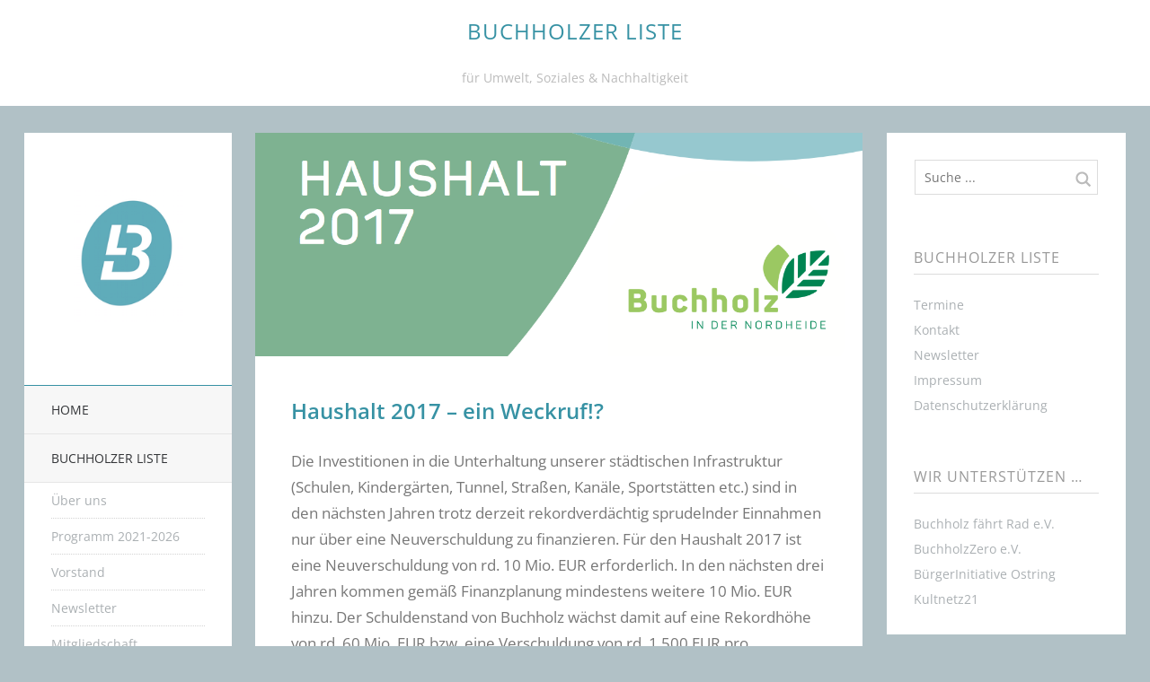

--- FILE ---
content_type: text/html; charset=UTF-8
request_url: https://buchholzer-liste.de/haushalt-2017/
body_size: 12386
content:
<!DOCTYPE html>
<!--[if lte IE 8]>
<html class="ie" lang="de">
<![endif]-->
<html  id="doc" class="no-js" lang="de">
<!--<![endif]-->
<head>
<meta charset="UTF-8" />
<meta name="viewport" content="width=device-width,initial-scale=1,maximum-scale=1,user-scalable=no">
<title>Haushalt 2017 &#8211; ein Weckruf!? | BUCHHOLZER LISTE</title>
<link rel="profile" href="http://gmpg.org/xfn/11" />
<link rel="stylesheet" type="text/css" media="all" href="https://buchholzer-liste.de/wp-content/themes/tatami-child/style.css" />
<script type="text/javascript">
	var doc = document.getElementById('doc');
	doc.removeAttribute('class', 'no-js');
	doc.setAttribute('class', 'js');
</script>
<!-- IE Fix for HTML5 Tags and addtional CSS styles for older IE browser versions -->
	<!--[if lt IE 9]>
		<script src="http://html5shiv.googlecode.com/svn/trunk/html5.js" type="text/javascript"></script>
		<link rel="stylesheet" type="text/css" media="all" href="https://buchholzer-liste.de/wp-content/themes/tatami/css/ie.css" />
	<![endif]-->
<meta name='robots' content='max-image-preview:large' />
<link rel="alternate" type="application/rss+xml" title="BUCHHOLZER LISTE &raquo; Feed" href="https://buchholzer-liste.de/feed/" />
<link rel="alternate" type="application/rss+xml" title="BUCHHOLZER LISTE &raquo; Kommentar-Feed" href="https://buchholzer-liste.de/comments/feed/" />
<link rel="alternate" title="oEmbed (JSON)" type="application/json+oembed" href="https://buchholzer-liste.de/wp-json/oembed/1.0/embed?url=https%3A%2F%2Fbuchholzer-liste.de%2Fhaushalt-2017%2F" />
<link rel="alternate" title="oEmbed (XML)" type="text/xml+oembed" href="https://buchholzer-liste.de/wp-json/oembed/1.0/embed?url=https%3A%2F%2Fbuchholzer-liste.de%2Fhaushalt-2017%2F&#038;format=xml" />
<style id='wp-img-auto-sizes-contain-inline-css' type='text/css'>
img:is([sizes=auto i],[sizes^="auto," i]){contain-intrinsic-size:3000px 1500px}
/*# sourceURL=wp-img-auto-sizes-contain-inline-css */
</style>
<link rel='stylesheet' id='colorboxstyle-css' href='https://buchholzer-liste.de/wp-content/plugins/link-library/colorbox/colorbox.css?ver=6.9' type='text/css' media='all' />
<style id='wp-emoji-styles-inline-css' type='text/css'>

	img.wp-smiley, img.emoji {
		display: inline !important;
		border: none !important;
		box-shadow: none !important;
		height: 1em !important;
		width: 1em !important;
		margin: 0 0.07em !important;
		vertical-align: -0.1em !important;
		background: none !important;
		padding: 0 !important;
	}
/*# sourceURL=wp-emoji-styles-inline-css */
</style>
<style id='wp-block-library-inline-css' type='text/css'>
:root{--wp-block-synced-color:#7a00df;--wp-block-synced-color--rgb:122,0,223;--wp-bound-block-color:var(--wp-block-synced-color);--wp-editor-canvas-background:#ddd;--wp-admin-theme-color:#007cba;--wp-admin-theme-color--rgb:0,124,186;--wp-admin-theme-color-darker-10:#006ba1;--wp-admin-theme-color-darker-10--rgb:0,107,160.5;--wp-admin-theme-color-darker-20:#005a87;--wp-admin-theme-color-darker-20--rgb:0,90,135;--wp-admin-border-width-focus:2px}@media (min-resolution:192dpi){:root{--wp-admin-border-width-focus:1.5px}}.wp-element-button{cursor:pointer}:root .has-very-light-gray-background-color{background-color:#eee}:root .has-very-dark-gray-background-color{background-color:#313131}:root .has-very-light-gray-color{color:#eee}:root .has-very-dark-gray-color{color:#313131}:root .has-vivid-green-cyan-to-vivid-cyan-blue-gradient-background{background:linear-gradient(135deg,#00d084,#0693e3)}:root .has-purple-crush-gradient-background{background:linear-gradient(135deg,#34e2e4,#4721fb 50%,#ab1dfe)}:root .has-hazy-dawn-gradient-background{background:linear-gradient(135deg,#faaca8,#dad0ec)}:root .has-subdued-olive-gradient-background{background:linear-gradient(135deg,#fafae1,#67a671)}:root .has-atomic-cream-gradient-background{background:linear-gradient(135deg,#fdd79a,#004a59)}:root .has-nightshade-gradient-background{background:linear-gradient(135deg,#330968,#31cdcf)}:root .has-midnight-gradient-background{background:linear-gradient(135deg,#020381,#2874fc)}:root{--wp--preset--font-size--normal:16px;--wp--preset--font-size--huge:42px}.has-regular-font-size{font-size:1em}.has-larger-font-size{font-size:2.625em}.has-normal-font-size{font-size:var(--wp--preset--font-size--normal)}.has-huge-font-size{font-size:var(--wp--preset--font-size--huge)}.has-text-align-center{text-align:center}.has-text-align-left{text-align:left}.has-text-align-right{text-align:right}.has-fit-text{white-space:nowrap!important}#end-resizable-editor-section{display:none}.aligncenter{clear:both}.items-justified-left{justify-content:flex-start}.items-justified-center{justify-content:center}.items-justified-right{justify-content:flex-end}.items-justified-space-between{justify-content:space-between}.screen-reader-text{border:0;clip-path:inset(50%);height:1px;margin:-1px;overflow:hidden;padding:0;position:absolute;width:1px;word-wrap:normal!important}.screen-reader-text:focus{background-color:#ddd;clip-path:none;color:#444;display:block;font-size:1em;height:auto;left:5px;line-height:normal;padding:15px 23px 14px;text-decoration:none;top:5px;width:auto;z-index:100000}html :where(.has-border-color){border-style:solid}html :where([style*=border-top-color]){border-top-style:solid}html :where([style*=border-right-color]){border-right-style:solid}html :where([style*=border-bottom-color]){border-bottom-style:solid}html :where([style*=border-left-color]){border-left-style:solid}html :where([style*=border-width]){border-style:solid}html :where([style*=border-top-width]){border-top-style:solid}html :where([style*=border-right-width]){border-right-style:solid}html :where([style*=border-bottom-width]){border-bottom-style:solid}html :where([style*=border-left-width]){border-left-style:solid}html :where(img[class*=wp-image-]){height:auto;max-width:100%}:where(figure){margin:0 0 1em}html :where(.is-position-sticky){--wp-admin--admin-bar--position-offset:var(--wp-admin--admin-bar--height,0px)}@media screen and (max-width:600px){html :where(.is-position-sticky){--wp-admin--admin-bar--position-offset:0px}}

/*# sourceURL=wp-block-library-inline-css */
</style><style id='global-styles-inline-css' type='text/css'>
:root{--wp--preset--aspect-ratio--square: 1;--wp--preset--aspect-ratio--4-3: 4/3;--wp--preset--aspect-ratio--3-4: 3/4;--wp--preset--aspect-ratio--3-2: 3/2;--wp--preset--aspect-ratio--2-3: 2/3;--wp--preset--aspect-ratio--16-9: 16/9;--wp--preset--aspect-ratio--9-16: 9/16;--wp--preset--color--black: #000000;--wp--preset--color--cyan-bluish-gray: #abb8c3;--wp--preset--color--white: #ffffff;--wp--preset--color--pale-pink: #f78da7;--wp--preset--color--vivid-red: #cf2e2e;--wp--preset--color--luminous-vivid-orange: #ff6900;--wp--preset--color--luminous-vivid-amber: #fcb900;--wp--preset--color--light-green-cyan: #7bdcb5;--wp--preset--color--vivid-green-cyan: #00d084;--wp--preset--color--pale-cyan-blue: #8ed1fc;--wp--preset--color--vivid-cyan-blue: #0693e3;--wp--preset--color--vivid-purple: #9b51e0;--wp--preset--gradient--vivid-cyan-blue-to-vivid-purple: linear-gradient(135deg,rgb(6,147,227) 0%,rgb(155,81,224) 100%);--wp--preset--gradient--light-green-cyan-to-vivid-green-cyan: linear-gradient(135deg,rgb(122,220,180) 0%,rgb(0,208,130) 100%);--wp--preset--gradient--luminous-vivid-amber-to-luminous-vivid-orange: linear-gradient(135deg,rgb(252,185,0) 0%,rgb(255,105,0) 100%);--wp--preset--gradient--luminous-vivid-orange-to-vivid-red: linear-gradient(135deg,rgb(255,105,0) 0%,rgb(207,46,46) 100%);--wp--preset--gradient--very-light-gray-to-cyan-bluish-gray: linear-gradient(135deg,rgb(238,238,238) 0%,rgb(169,184,195) 100%);--wp--preset--gradient--cool-to-warm-spectrum: linear-gradient(135deg,rgb(74,234,220) 0%,rgb(151,120,209) 20%,rgb(207,42,186) 40%,rgb(238,44,130) 60%,rgb(251,105,98) 80%,rgb(254,248,76) 100%);--wp--preset--gradient--blush-light-purple: linear-gradient(135deg,rgb(255,206,236) 0%,rgb(152,150,240) 100%);--wp--preset--gradient--blush-bordeaux: linear-gradient(135deg,rgb(254,205,165) 0%,rgb(254,45,45) 50%,rgb(107,0,62) 100%);--wp--preset--gradient--luminous-dusk: linear-gradient(135deg,rgb(255,203,112) 0%,rgb(199,81,192) 50%,rgb(65,88,208) 100%);--wp--preset--gradient--pale-ocean: linear-gradient(135deg,rgb(255,245,203) 0%,rgb(182,227,212) 50%,rgb(51,167,181) 100%);--wp--preset--gradient--electric-grass: linear-gradient(135deg,rgb(202,248,128) 0%,rgb(113,206,126) 100%);--wp--preset--gradient--midnight: linear-gradient(135deg,rgb(2,3,129) 0%,rgb(40,116,252) 100%);--wp--preset--font-size--small: 13px;--wp--preset--font-size--medium: 20px;--wp--preset--font-size--large: 36px;--wp--preset--font-size--x-large: 42px;--wp--preset--spacing--20: 0.44rem;--wp--preset--spacing--30: 0.67rem;--wp--preset--spacing--40: 1rem;--wp--preset--spacing--50: 1.5rem;--wp--preset--spacing--60: 2.25rem;--wp--preset--spacing--70: 3.38rem;--wp--preset--spacing--80: 5.06rem;--wp--preset--shadow--natural: 6px 6px 9px rgba(0, 0, 0, 0.2);--wp--preset--shadow--deep: 12px 12px 50px rgba(0, 0, 0, 0.4);--wp--preset--shadow--sharp: 6px 6px 0px rgba(0, 0, 0, 0.2);--wp--preset--shadow--outlined: 6px 6px 0px -3px rgb(255, 255, 255), 6px 6px rgb(0, 0, 0);--wp--preset--shadow--crisp: 6px 6px 0px rgb(0, 0, 0);}:where(.is-layout-flex){gap: 0.5em;}:where(.is-layout-grid){gap: 0.5em;}body .is-layout-flex{display: flex;}.is-layout-flex{flex-wrap: wrap;align-items: center;}.is-layout-flex > :is(*, div){margin: 0;}body .is-layout-grid{display: grid;}.is-layout-grid > :is(*, div){margin: 0;}:where(.wp-block-columns.is-layout-flex){gap: 2em;}:where(.wp-block-columns.is-layout-grid){gap: 2em;}:where(.wp-block-post-template.is-layout-flex){gap: 1.25em;}:where(.wp-block-post-template.is-layout-grid){gap: 1.25em;}.has-black-color{color: var(--wp--preset--color--black) !important;}.has-cyan-bluish-gray-color{color: var(--wp--preset--color--cyan-bluish-gray) !important;}.has-white-color{color: var(--wp--preset--color--white) !important;}.has-pale-pink-color{color: var(--wp--preset--color--pale-pink) !important;}.has-vivid-red-color{color: var(--wp--preset--color--vivid-red) !important;}.has-luminous-vivid-orange-color{color: var(--wp--preset--color--luminous-vivid-orange) !important;}.has-luminous-vivid-amber-color{color: var(--wp--preset--color--luminous-vivid-amber) !important;}.has-light-green-cyan-color{color: var(--wp--preset--color--light-green-cyan) !important;}.has-vivid-green-cyan-color{color: var(--wp--preset--color--vivid-green-cyan) !important;}.has-pale-cyan-blue-color{color: var(--wp--preset--color--pale-cyan-blue) !important;}.has-vivid-cyan-blue-color{color: var(--wp--preset--color--vivid-cyan-blue) !important;}.has-vivid-purple-color{color: var(--wp--preset--color--vivid-purple) !important;}.has-black-background-color{background-color: var(--wp--preset--color--black) !important;}.has-cyan-bluish-gray-background-color{background-color: var(--wp--preset--color--cyan-bluish-gray) !important;}.has-white-background-color{background-color: var(--wp--preset--color--white) !important;}.has-pale-pink-background-color{background-color: var(--wp--preset--color--pale-pink) !important;}.has-vivid-red-background-color{background-color: var(--wp--preset--color--vivid-red) !important;}.has-luminous-vivid-orange-background-color{background-color: var(--wp--preset--color--luminous-vivid-orange) !important;}.has-luminous-vivid-amber-background-color{background-color: var(--wp--preset--color--luminous-vivid-amber) !important;}.has-light-green-cyan-background-color{background-color: var(--wp--preset--color--light-green-cyan) !important;}.has-vivid-green-cyan-background-color{background-color: var(--wp--preset--color--vivid-green-cyan) !important;}.has-pale-cyan-blue-background-color{background-color: var(--wp--preset--color--pale-cyan-blue) !important;}.has-vivid-cyan-blue-background-color{background-color: var(--wp--preset--color--vivid-cyan-blue) !important;}.has-vivid-purple-background-color{background-color: var(--wp--preset--color--vivid-purple) !important;}.has-black-border-color{border-color: var(--wp--preset--color--black) !important;}.has-cyan-bluish-gray-border-color{border-color: var(--wp--preset--color--cyan-bluish-gray) !important;}.has-white-border-color{border-color: var(--wp--preset--color--white) !important;}.has-pale-pink-border-color{border-color: var(--wp--preset--color--pale-pink) !important;}.has-vivid-red-border-color{border-color: var(--wp--preset--color--vivid-red) !important;}.has-luminous-vivid-orange-border-color{border-color: var(--wp--preset--color--luminous-vivid-orange) !important;}.has-luminous-vivid-amber-border-color{border-color: var(--wp--preset--color--luminous-vivid-amber) !important;}.has-light-green-cyan-border-color{border-color: var(--wp--preset--color--light-green-cyan) !important;}.has-vivid-green-cyan-border-color{border-color: var(--wp--preset--color--vivid-green-cyan) !important;}.has-pale-cyan-blue-border-color{border-color: var(--wp--preset--color--pale-cyan-blue) !important;}.has-vivid-cyan-blue-border-color{border-color: var(--wp--preset--color--vivid-cyan-blue) !important;}.has-vivid-purple-border-color{border-color: var(--wp--preset--color--vivid-purple) !important;}.has-vivid-cyan-blue-to-vivid-purple-gradient-background{background: var(--wp--preset--gradient--vivid-cyan-blue-to-vivid-purple) !important;}.has-light-green-cyan-to-vivid-green-cyan-gradient-background{background: var(--wp--preset--gradient--light-green-cyan-to-vivid-green-cyan) !important;}.has-luminous-vivid-amber-to-luminous-vivid-orange-gradient-background{background: var(--wp--preset--gradient--luminous-vivid-amber-to-luminous-vivid-orange) !important;}.has-luminous-vivid-orange-to-vivid-red-gradient-background{background: var(--wp--preset--gradient--luminous-vivid-orange-to-vivid-red) !important;}.has-very-light-gray-to-cyan-bluish-gray-gradient-background{background: var(--wp--preset--gradient--very-light-gray-to-cyan-bluish-gray) !important;}.has-cool-to-warm-spectrum-gradient-background{background: var(--wp--preset--gradient--cool-to-warm-spectrum) !important;}.has-blush-light-purple-gradient-background{background: var(--wp--preset--gradient--blush-light-purple) !important;}.has-blush-bordeaux-gradient-background{background: var(--wp--preset--gradient--blush-bordeaux) !important;}.has-luminous-dusk-gradient-background{background: var(--wp--preset--gradient--luminous-dusk) !important;}.has-pale-ocean-gradient-background{background: var(--wp--preset--gradient--pale-ocean) !important;}.has-electric-grass-gradient-background{background: var(--wp--preset--gradient--electric-grass) !important;}.has-midnight-gradient-background{background: var(--wp--preset--gradient--midnight) !important;}.has-small-font-size{font-size: var(--wp--preset--font-size--small) !important;}.has-medium-font-size{font-size: var(--wp--preset--font-size--medium) !important;}.has-large-font-size{font-size: var(--wp--preset--font-size--large) !important;}.has-x-large-font-size{font-size: var(--wp--preset--font-size--x-large) !important;}
/*# sourceURL=global-styles-inline-css */
</style>

<style id='classic-theme-styles-inline-css' type='text/css'>
/*! This file is auto-generated */
.wp-block-button__link{color:#fff;background-color:#32373c;border-radius:9999px;box-shadow:none;text-decoration:none;padding:calc(.667em + 2px) calc(1.333em + 2px);font-size:1.125em}.wp-block-file__button{background:#32373c;color:#fff;text-decoration:none}
/*# sourceURL=/wp-includes/css/classic-themes.min.css */
</style>
<link rel='stylesheet' id='thumbs_rating_styles-css' href='https://buchholzer-liste.de/wp-content/plugins/link-library/upvote-downvote/css/style.css?ver=1.0.0' type='text/css' media='all' />
<link rel='stylesheet' id='jquery.lightbox.min.css-css' href='https://buchholzer-liste.de/wp-content/plugins/wp-jquery-lightbox/lightboxes/wp-jquery-lightbox/styles/lightbox.min.css?ver=2.3.4' type='text/css' media='all' />
<link rel='stylesheet' id='jqlb-overrides-css' href='https://buchholzer-liste.de/wp-content/plugins/wp-jquery-lightbox/lightboxes/wp-jquery-lightbox/styles/overrides.css?ver=2.3.4' type='text/css' media='all' />
<style id='jqlb-overrides-inline-css' type='text/css'>

			#outerImageContainer {
				box-shadow: 0 0 4px 2px rgba(0,0,0,.2);
			}
			#imageContainer{
				padding: 6px;
			}
			#imageDataContainer {
				box-shadow: none;
				z-index: auto;
			}
			#prevArrow,
			#nextArrow{
				background-color: rgba(255,255,255,.7;
				color: #000000;
			}
/*# sourceURL=jqlb-overrides-inline-css */
</style>
<link rel='stylesheet' id='googleFonts-css' href='//buchholzer-liste.de/wp-content/uploads/omgf/googlefonts/googlefonts.css?ver=1666858330' type='text/css' media='all' />
<script type="text/javascript" src="https://buchholzer-liste.de/wp-includes/js/jquery/jquery.min.js?ver=3.7.1" id="jquery-core-js"></script>
<script type="text/javascript" src="https://buchholzer-liste.de/wp-includes/js/jquery/jquery-migrate.min.js?ver=3.4.1" id="jquery-migrate-js"></script>
<script type="text/javascript" src="https://buchholzer-liste.de/wp-content/plugins/link-library/colorbox/jquery.colorbox-min.js?ver=1.3.9" id="colorbox-js"></script>
<script type="text/javascript" id="thumbs_rating_scripts-js-extra">
/* <![CDATA[ */
var thumbs_rating_ajax = {"ajax_url":"https://buchholzer-liste.de/wp-admin/admin-ajax.php","nonce":"67259ab1b5"};
//# sourceURL=thumbs_rating_scripts-js-extra
/* ]]> */
</script>
<script type="text/javascript" src="https://buchholzer-liste.de/wp-content/plugins/link-library/upvote-downvote/js/general.js?ver=4.0.1" id="thumbs_rating_scripts-js"></script>
<script type="text/javascript" src="https://buchholzer-liste.de/wp-content/themes/tatami/js/jquery.fitvids.js?ver=1.0" id="fitvids-js"></script>
<script type="text/javascript" src="https://buchholzer-liste.de/wp-content/themes/tatami/js/custom.js?ver=1.0" id="custom-js"></script>
<link rel="https://api.w.org/" href="https://buchholzer-liste.de/wp-json/" /><link rel="alternate" title="JSON" type="application/json" href="https://buchholzer-liste.de/wp-json/wp/v2/posts/1529" /><link rel="EditURI" type="application/rsd+xml" title="RSD" href="https://buchholzer-liste.de/xmlrpc.php?rsd" />
<meta name="generator" content="WordPress 6.9" />
<link rel="canonical" href="https://buchholzer-liste.de/haushalt-2017/" />
<link rel='shortlink' href='https://buchholzer-liste.de/?p=1529' />
<style type="text/css">
/* Custom Link Color */
a, .site-title h2.description a, .widget_tatami_recentposts ul li h3.recentposts-title a, .bwp-rc-widget li.sidebar-comment a, .entry-header h2.entry-title a:hover, .main-nav .menu-item a:hover, .main-nav ul li a:hover, .widget_twitter ul.tweets li a, ul.latest-posts-list li a:hover, ul.monthly-archive-list li a:hover, .entry-content a.more-link:hover {color:#3792a4;}
.off-canvas-nav, .js .off-canvas-nav, input#submit, input.wpcf7-submit, .flickr_badge_wrapper .flickr-bottom a, .jetpack_subscription_widget form#subscribe-blog input[type="submit"] {background:#3792a4;}
.entry-content blockquote, #comments blockquote {border-left:6px solid #3792a4;}
.js .menu-button {background:#3792a4 url(https://buchholzer-liste.de/wp-content/themes/tatami/images/menu-btn.png) 50% 0 no-repeat;}
.js .sidebar-button {background:#3792a4 url(https://buchholzer-liste.de/wp-content/themes/tatami/images/sidebar-btn.png) 50% 0 no-repeat;}
.format-link .entry-content a.link {background:#3792a4 url(https://buchholzer-liste.de/wp-content/themes/tatami/images/link-arrow-small.png) right 50% no-repeat;}
@media screen and (min-width: 768px) {
.format-link .entry-content a.link {background:#3792a4  url(https://buchholzer-liste.de/wp-content/themes/tatami/images/link-arrow-big.png) 101% 50% no-repeat;}
}
@media screen and (min-width: 1024px) {
.template-left-sidebar [role="banner"] {background: #3792a4;}
}
@media screen and (min-width: 1260px) {
.format-link .entry-content a.link {background:#3792a4  url(https://buchholzer-liste.de/wp-content/themes/tatami/images/link-arrow-big.png) right 50% no-repeat;}
}
@media only screen and (-moz-min-device-pixel-ratio: 1.5), only screen and (-o-min-device-pixel-ratio: 3/2), only screen and (-webkit-min-device-pixel-ratio: 1.5), only screen and (min-device-pixel-ratio: 1.5) {
.js .menu-button {background:#3792a4 url(https://buchholzer-liste.de/wp-content/themes/tatami/images/x2/menu-btn.png) 50% 0 no-repeat; -webkit-background-size: 60px 60px;}
.js .sidebar-button {background:#3792a4 url(https://buchholzer-liste.de/wp-content/themes/tatami/images/x2/sidebar-btn.png) 50% 0 no-repeat; -webkit-background-size: 60px 60px;}
}
</style>
<style type="text/css">
/* Custom Link Hover Color */
a:hover, .site-title h2.description a:hover, .widget_tatami_recentposts ul li h3.recentposts-title a:hover, .bwp-rc-widget li.sidebar-comment a:hover, .widget_twitter ul.tweets li a:hover, #comments .comment-content ul li.comment-author a:hover {color:#398aa7;}
input#submit:hover, input.wpcf7-submit:hover, .flickr_badge_wrapper .flickr-bottom a:hover,
.jetpack_subscription_widget form#subscribe-blog input[type="submit"]:hover {background:#398aa7;}
.format-link .entry-content a.link:hover {background:#398aa7 url(https://buchholzer-liste.de/wp-content/themes/tatami/images/link-arrow-small.png) right 50% no-repeat;}
@media screen and (min-width: 768px) {
.format-link .entry-content a.link:hover {background:#398aa7 url(https://buchholzer-liste.de/wp-content/themes/tatami/images/link-arrow-big.png) 101% 50% no-repeat;}
}
@media screen and (min-width: 1260px) {
.format-link .entry-content a.link:hover {background:#398aa7 url(https://buchholzer-liste.de/wp-content/themes/tatami/images/link-arrow-big.png) right 50% no-repeat;}
}
</style>
<style type="text/css">
/* Custom Footer Bg Color */
.site-footer {background:#707070;}
</style>
<style type="text/css">
/* Custom CSS */
.main-nav #searchform {
	display: none;
}

/* Header */
#site-header {
	padding: 0 0 20px;
}

.site-title h1.title {
	font-size: 1rem;
}

.site-title h1.title a {
	text-transform: none;
	font-weight: normal;
}

.site-title a.logo {
	display: none;
}

h1.entry-title {
	color: #3792a4;
}

#.site-title h2.description {	display: none;}

#text-2 {
	text-align: center;
	border-bottom: 1px solid #3792a4;
}

#text-2 img {
	width: 125px;
}

/* Menü */
#menu-main_navi li ul {
	display: none;
}

#menu-main_navi li.current-menu-ancestor ul {
	display: block;
}

#menu-main_navi .current-menu-ancestor,
#menu-main_navi .current-menu-item {
	background: #fff;
}

#menu-main_navi .current-menu-ancestor .sub-menu li a {
	color: #abb0b3;
}

#menu-main_navi .current-menu-item a,

#menu-main_navi .current-menu-ancestor a,
#menu-main_navi .current-menu-ancestor .sub-menu a:hover,
#menu-main_navi .current-menu-ancestor .sub-menu li.current-menu-item a,
#menu-right_navi .current-menu-item a,
#menu-right_navi a:hover {
	color: #79b7d6;
}

/* Content */
# h1.entry-title {	display: none;}

.content-headline {
	font-size: 1.75rem;
	word-wrap: break-word;
	color: #3792a4;
	margin: 0;
	padding: 40px 0 25px;
}

.entry-content p.bildunterschrift {
	margin: 0;
	text-align: right;
	font-size: .8rem;
}

/* Footer */
.site-info {
	padding: 20px;
}

/* Responsiv */
/* Minimum width of 480 pixels (smartphone landscape) */
@media screen and (min-width: 480px) {
	
}

/* Minimum width of 768 pixels (tablet portrait) */
@media screen and (min-width: 768px) {
	
}

/* Minimum width of 1024 pixels (tablet landscape) */
@media screen and (min-width: 1024px) {
	/*.site-title h1.title {
			display:inline;	
		}
		.site-title h2.description {	
			display:inline;	
			color:#fff;	
			font-size:1.5rem;		
		}*/
	
}

/* Minimum width of 1260 pixels (13' and 15' screens)
------------------------------------------------------------------------------------ */
@media screen and (min-width: 1260px) {
	/*.site-title h1.title {
			display:inline;	
		}*/
	.site-title h1.title a {
		color: #3792a4;
		font-size: 1.5rem;
	}/*.site-title h2.description {	
			display:inline;	
			color:#3792a4;
		}*/
	
}

/*** VERALTET (DELETE) ***/
/* Header Variante alt  
#site-header {
	padding:5px 0 15px 0;
}
h1.entry-title {
	color:#2fac66;
}
.site-title h1.title a {
	color:#3792a4;
}
.site-title h2.description {
	color:#3792a4;
	padding-top:55px;
}
.site-title a.logo img {
	width:120px;
} */
/* Logo-Abstimmung */
#logo-abstimmung {
	text-align: center;
}

#logo-abstimmung img {
	width: 300px;
}

#logo-abstimmung .links {
	float: left;
}

#logo-abstimmung .rechts {
	float: right;
}

table.logo_table td {
	vertical-align: top;
	width: 50%;
}

table.logo_table td:first-child {
	padding: 20px 0;
}</style>
<style type="text/css" id="custom-background-css">
body.custom-background { background-color: #b1c1c6; }
</style>
	<link rel="icon" href="https://buchholzer-liste.de/wp-content/uploads/2016/04/cropped-logo-sans1-32x32.png" sizes="32x32" />
<link rel="icon" href="https://buchholzer-liste.de/wp-content/uploads/2016/04/cropped-logo-sans1-192x192.png" sizes="192x192" />
<link rel="apple-touch-icon" href="https://buchholzer-liste.de/wp-content/uploads/2016/04/cropped-logo-sans1-180x180.png" />
<meta name="msapplication-TileImage" content="https://buchholzer-liste.de/wp-content/uploads/2016/04/cropped-logo-sans1-270x270.png" />

</head>

<body class="wp-singular post-template-default single single-post postid-1529 single-format-standard custom-background wp-theme-tatami wp-child-theme-tatami-child" id="menu">

		<header id="site-header" role="banner">
			<hgroup class="site-title">
								<h1 class="title"><a href="https://buchholzer-liste.de/" title="BUCHHOLZER LISTE" rel="home">BUCHHOLZER LISTE</a></h1>
				
									<h2 class="description">für Umwelt, Soziales &amp; Nachhaltigkeit</h2>
							</hgroup>
		</header><!-- end .branding -->
		
		<div class="container">

			
	<section class="sidebar-left" role="navigation">
					<aside id="text-2" class="widget widget_text">			<div class="textwidget"><a href="https://buchholzer-liste.de"><img src="https://buchholzer-liste.de/wp-content/uploads/2016/04/logo-sans1.png" alt="Logo Buchholzer Liste" /></a></div>
		</aside>			
		<nav class="main-nav">
				<form method="get" id="searchform" action="https://buchholzer-liste.de/">
		<input type="text" class="field" name="s" id="s" placeholder="Suche ..." />
		<input type="submit" class="submit" name="submit" id="searchsubmit" value="Suche" />
	</form>			<div class="menu-hauptmenu-container"><ul id="menu-hauptmenu" class="menu"><li id="menu-item-126" class="menu-item menu-item-type-custom menu-item-object-custom menu-item-home menu-item-126"><a href="https://buchholzer-liste.de">Home</a></li>
<li id="menu-item-810" class="menu-item menu-item-type-post_type menu-item-object-page menu-item-has-children menu-item-810"><a href="https://buchholzer-liste.de/buchholzer-liste-fuer-umwelt-soziales-und-nachhaltigkeit/">Buchholzer Liste</a>
<ul class="sub-menu">
	<li id="menu-item-811" class="menu-item menu-item-type-post_type menu-item-object-page menu-item-811"><a href="https://buchholzer-liste.de/buchholzer-liste-fuer-umwelt-soziales-und-nachhaltigkeit/">Über uns</a></li>
	<li id="menu-item-2894" class="menu-item menu-item-type-post_type menu-item-object-page menu-item-2894"><a href="https://buchholzer-liste.de/programm-2021-2026/">Programm 2021-2026</a></li>
	<li id="menu-item-131" class="menu-item menu-item-type-post_type menu-item-object-page menu-item-131"><a href="https://buchholzer-liste.de/vorstand/">Vorstand</a></li>
	<li id="menu-item-99" class="menu-item menu-item-type-post_type menu-item-object-page menu-item-99"><a href="https://buchholzer-liste.de/newsletter/">Newsletter</a></li>
	<li id="menu-item-101" class="menu-item menu-item-type-post_type menu-item-object-page menu-item-101"><a href="https://buchholzer-liste.de/mitgliedschaft/">Mitgliedschaft</a></li>
	<li id="menu-item-102" class="menu-item menu-item-type-post_type menu-item-object-page menu-item-102"><a href="https://buchholzer-liste.de/spenden/">Spenden</a></li>
</ul>
</li>
<li id="menu-item-2541" class="menu-item menu-item-type-post_type menu-item-object-page menu-item-2541"><a href="https://buchholzer-liste.de/buchholzer-nachhaltigkeitspreis/">Buchholzer Nachhaltigkeitspreis</a></li>
<li id="menu-item-2558" class="menu-item menu-item-type-post_type menu-item-object-page menu-item-has-children menu-item-2558"><a href="https://buchholzer-liste.de/gremien/">Gremien</a>
<ul class="sub-menu">
	<li id="menu-item-1371" class="menu-item menu-item-type-post_type menu-item-object-page menu-item-1371"><a href="https://buchholzer-liste.de/stadtrat/">Rat der Stadt Buchholz i.d.N.</a></li>
	<li id="menu-item-1368" class="menu-item menu-item-type-post_type menu-item-object-page menu-item-1368"><a href="https://buchholzer-liste.de/ortsrat-steinbeck/">Ortsrat Steinbeck</a></li>
	<li id="menu-item-1369" class="menu-item menu-item-type-post_type menu-item-object-page menu-item-1369"><a href="https://buchholzer-liste.de/ortsrat-trelde-2/">Ortsrat Trelde</a></li>
	<li id="menu-item-1367" class="menu-item menu-item-type-post_type menu-item-object-page menu-item-1367"><a href="https://buchholzer-liste.de/antraege-und-anfragen/">Anträge und Anfragen</a></li>
</ul>
</li>
<li id="menu-item-1837" class="menu-item menu-item-type-post_type menu-item-object-page menu-item-has-children menu-item-1837"><a href="https://buchholzer-liste.de/politische-themen/">Politische Themen</a>
<ul class="sub-menu">
	<li id="menu-item-1849" class="menu-item menu-item-type-taxonomy menu-item-object-category current-post-ancestor current-menu-parent current-post-parent menu-item-1849"><a href="https://buchholzer-liste.de/category/finanzen/">Finanzen</a></li>
	<li id="menu-item-1828" class="menu-item menu-item-type-taxonomy menu-item-object-category current-post-ancestor current-menu-parent current-post-parent menu-item-1828"><a href="https://buchholzer-liste.de/category/stadtentwicklung/">Stadtentwicklung</a></li>
	<li id="menu-item-1825" class="menu-item menu-item-type-taxonomy menu-item-object-category menu-item-1825"><a href="https://buchholzer-liste.de/category/verkehr/">Verkehr</a></li>
	<li id="menu-item-1827" class="menu-item menu-item-type-taxonomy menu-item-object-category menu-item-1827"><a href="https://buchholzer-liste.de/category/umwelt/">Umwelt</a></li>
	<li id="menu-item-1839" class="menu-item menu-item-type-taxonomy menu-item-object-category menu-item-1839"><a href="https://buchholzer-liste.de/category/energie/">Energie</a></li>
	<li id="menu-item-1831" class="menu-item menu-item-type-taxonomy menu-item-object-category menu-item-1831"><a href="https://buchholzer-liste.de/category/kultur/">Kultur</a></li>
	<li id="menu-item-1846" class="menu-item menu-item-type-taxonomy menu-item-object-category menu-item-1846"><a href="https://buchholzer-liste.de/category/sport/">Sport</a></li>
	<li id="menu-item-1833" class="menu-item menu-item-type-taxonomy menu-item-object-category menu-item-1833"><a href="https://buchholzer-liste.de/category/freizeit/">Freizeit</a></li>
	<li id="menu-item-1838" class="menu-item menu-item-type-taxonomy menu-item-object-category menu-item-1838"><a href="https://buchholzer-liste.de/category/bildung/">Bildung</a></li>
	<li id="menu-item-1845" class="menu-item menu-item-type-taxonomy menu-item-object-category menu-item-1845"><a href="https://buchholzer-liste.de/category/soziales/">Soziales</a></li>
	<li id="menu-item-1840" class="menu-item menu-item-type-taxonomy menu-item-object-category menu-item-1840"><a href="https://buchholzer-liste.de/category/familien/">Familien</a></li>
	<li id="menu-item-1843" class="menu-item menu-item-type-taxonomy menu-item-object-category menu-item-1843"><a href="https://buchholzer-liste.de/category/schule/">Schule</a></li>
	<li id="menu-item-1841" class="menu-item menu-item-type-taxonomy menu-item-object-category menu-item-1841"><a href="https://buchholzer-liste.de/category/jugend/">Jugend</a></li>
	<li id="menu-item-1832" class="menu-item menu-item-type-taxonomy menu-item-object-category menu-item-1832"><a href="https://buchholzer-liste.de/category/kinder/">Kinder</a></li>
	<li id="menu-item-1844" class="menu-item menu-item-type-taxonomy menu-item-object-category menu-item-1844"><a href="https://buchholzer-liste.de/category/senioren/">Senioren</a></li>
	<li id="menu-item-1834" class="menu-item menu-item-type-taxonomy menu-item-object-category menu-item-1834"><a href="https://buchholzer-liste.de/category/gesundheit/">Gesundheit</a></li>
	<li id="menu-item-1848" class="menu-item menu-item-type-taxonomy menu-item-object-category menu-item-1848"><a href="https://buchholzer-liste.de/category/wirtschaft/">Wirtschaft</a></li>
	<li id="menu-item-1842" class="menu-item menu-item-type-taxonomy menu-item-object-category menu-item-1842"><a href="https://buchholzer-liste.de/category/ordnung/">Ordnung</a></li>
	<li id="menu-item-1847" class="menu-item menu-item-type-taxonomy menu-item-object-category menu-item-1847"><a href="https://buchholzer-liste.de/category/verwaltung/">Verwaltung</a></li>
</ul>
</li>
</ul></div>		</nav><!-- end .main-nav -->		
	</section><!-- .sidebar-left -->	

		<nav class="off-canvas-nav">
			<ul>
				<li class="menu-item"><a class="menu-button" href="#menu" title="Menü">Menü</a></li>
				<li class="sidebar-item"><a class="sidebar-button" href="#sidebar" title="Sidebar">Sidebar</a></li>
			</ul>
		</nav><!-- end .off-canvas-navigation -->

		<a class="mask-left" href="#site-header"></a>
		<a class="mask-right" href="#site-header"></a>

		<section role="main" class="content-wrap">

	<div id="content">
							

<article id="post-1529" class="post-1529 post type-post status-publish format-standard has-post-thumbnail hentry category-finanzen category-stadtentwicklung tag-buchholzer-liste tag-cdu tag-fdp tag-helena-eischer tag-radverkehr">

	<header class="entry-header">
						<a href="https://buchholzer-liste.de/haushalt-2017/" title="Haushalt 2017 &#8211; ein Weckruf!?" class="post-thumb">
				<img width="1087" height="401" src="https://buchholzer-liste.de/wp-content/uploads/2017/07/Haushalt-2017.png" class="attachment-post-thumbnail size-post-thumbnail wp-post-image" alt="" decoding="async" fetchpriority="high" srcset="https://buchholzer-liste.de/wp-content/uploads/2017/07/Haushalt-2017.png 1087w, https://buchholzer-liste.de/wp-content/uploads/2017/07/Haushalt-2017-300x111.png 300w, https://buchholzer-liste.de/wp-content/uploads/2017/07/Haushalt-2017-768x283.png 768w, https://buchholzer-liste.de/wp-content/uploads/2017/07/Haushalt-2017-1024x378.png 1024w" sizes="(max-width: 1087px) 100vw, 1087px" />			</a>
				<h1 class="entry-title">Haushalt 2017 &#8211; ein Weckruf!?</h1>
	</header><!--end .entry-header -->

		<div class="entry-content">
								<p>Die Investitionen in die Unterhaltung unserer städtischen Infrastruktur (Schulen, Kindergärten, Tunnel, Straßen, Kanäle, Sportstätten etc.) sind in den nächsten Jahren trotz derzeit rekordverdächtig sprudelnder Einnahmen nur über eine Neuverschuldung zu finanzieren. Für den Haushalt 2017 ist eine Neuverschuldung von rd. 10 Mio. EUR erforderlich. In den nächsten drei Jahren kommen gemäß Finanzplanung mindestens weitere 10 Mio. EUR hinzu. Der Schuldenstand von Buchholz wächst damit auf eine Rekordhöhe von rd. 60 Mio. EUR bzw. eine Verschuldung von rd. 1.500 EUR pro Einwohner. Geradezu ein finanzielles Desaster käme auf Buchholz zu, würden die Einnahmen aus Einkommen- und Gewerbesteuer konjunkturbedingt zukünftig wieder deutlich sinken. Die Versäumnisse der Vergangenheit holen uns gerade mächtig ein.<span id="more-1529"></span></p>
<p>Den immer lauter werdenden Forderungen nach mehr Wohnbauflächen und mehr Gewerbegebieten, insbesondere aus den Reihen von CDU und FDP, stehen wir daher auch sehr skeptisch gegenüber. Denn ein solches Wachstum zieht notwendigerweise neue Infrastruktur nach sich, z. B. neue Schulen, Kindergärten, Straßen etc. Wir plädieren dafür, (wenn überhaupt) nur sehr moderat und wohl überlegt zu wachsen. Investitionen in neue Infrastruktur müssen langfristig, auch vor dem Hintergrund eines demografischen Wandels, gerechtfertigt sein und dem Gemeinwohl dienen sowie generationengerecht finanziert werden. Zudem dürfen sie den Klimawandel nicht verschärfen, sondern müssen diesen aufhalten, also nachhaltig ökologisch sein. Die Fehler der Stadtentwicklung vergangener Jahrzehnte dürfen nicht wiederholt und fortgeführt werden.</p>
<p>Dazu gehört für uns beispielsweise auch, die Fehlentwicklungen zu einer autogerechten Stadt zu korrigieren. Unsere Stadt ist für die Menschen, die in ihr leben, zu entwickeln und nicht für deren Autos. Den öffentlichen Raum, den der Autoverkehr inzwischen einnimmt, gilt es für ein lebenswertes Buchholz ein Stück weit wieder zurückzuerobern. Statt weiterhin schwerpunktmäßig auf den klassischen Autoverkehr und den Neubau von Straßen zu setzen, sollten der Radverkehr, der ÖPNV und moderne nachhaltige Mobilitätsformen, die den Besitz eines eigenen Autos überflüssig machen, deutlich stärker gefördert werden. Wir sind der festen Überzeugung, dass das Auto seinen heutigen Stellenwert in der Zukunft verlieren wird. Daher heißt es, diesen Trend in der Stadtentwicklung von Buchholz aufzunehmen und bereits heute entsprechende zukunftsweisende Entscheidungen zu treffen. Denn heutige Investitionen in eine Infrastruktur, die morgen nicht mehr benötigt wird, kann sich Buchholz wahrlich nicht mehr leisten und würden unsere nachfolgenden Generationen unnötig belasten.</p>
<p>Im nun beschlossenen Haushalt 2017 und der mittelfristigen Finanzplanung für die Folgejahre finden sich diese Ansätze leider überhaupt nicht wieder.</p>
							</div><!-- end .entry-content -->

						
	<footer class="entry-meta">
		<ul>
			<li class="entry-date"><a href="https://buchholzer-liste.de/haushalt-2017/">3. März 2017</a></li>
						<li class="entry-edit"></li>
						<li class="entry-cats"><span>Veröffentlicht in: </span><a href="https://buchholzer-liste.de/category/finanzen/" rel="category tag">Finanzen</a>, <a href="https://buchholzer-liste.de/category/stadtentwicklung/" rel="category tag">Stadtentwicklung</a></li>
									<li class="entry-tags"><span>Schlagwörter:</span> <a href="https://buchholzer-liste.de/tag/buchholzer-liste/" rel="tag">Buchholzer Liste</a>, <a href="https://buchholzer-liste.de/tag/cdu/" rel="tag">CDU</a>, <a href="https://buchholzer-liste.de/tag/fdp/" rel="tag">FDP</a>, <a href="https://buchholzer-liste.de/tag/helena-eischer/" rel="tag">Helena Eischer</a>, <a href="https://buchholzer-liste.de/tag/radverkehr/" rel="tag">Radverkehr</a></li>
					</ul>
			</footer><!-- end .entry-meta -->

</article><!-- end post -1529 -->			
	<div id="comments" class="comments-area">
	
	
	
	
	
</div><!-- #comments .comments-area -->
			</div><!-- end .content -->

	<nav id="nav-single" class="clearfix">
		<div class="nav-previous"><a href="https://buchholzer-liste.de/aufbau-foerderdatenbank/" rel="next">Nächster Artikel &rarr; </a></div>
		<div class="nav-next"><a href="https://buchholzer-liste.de/einfuehrung-eines-kulturcents-abgelehnt/" rel="prev"> &larr; Vorheriger Artikel</a></div>
	</nav><!-- #nav-below -->

	
	<footer class="site-footer" role="contentinfo">

		
	
	<div class="footerwidgets clearfix">

		
				<div id="footer-sidebar-3" class="widget-area">
			<aside id="categories-4" class="widget widget_categories"><h3 class="widget-title">Kategorien</h3>
			<ul>
					<li class="cat-item cat-item-61"><a href="https://buchholzer-liste.de/category/antraegeanfragen/">Anträge+Anfragen</a> (54)
</li>
	<li class="cat-item cat-item-29"><a href="https://buchholzer-liste.de/category/bildung/">Bildung</a> (15)
</li>
	<li class="cat-item cat-item-24"><a href="https://buchholzer-liste.de/category/energie/">Energie</a> (10)
</li>
	<li class="cat-item cat-item-17"><a href="https://buchholzer-liste.de/category/familien/">Familien</a> (13)
</li>
	<li class="cat-item cat-item-7"><a href="https://buchholzer-liste.de/category/finanzen/">Finanzen</a> (24)
</li>
	<li class="cat-item cat-item-20"><a href="https://buchholzer-liste.de/category/freizeit/">Freizeit</a> (22)
</li>
	<li class="cat-item cat-item-30"><a href="https://buchholzer-liste.de/category/gesundheit/">Gesundheit</a> (20)
</li>
	<li class="cat-item cat-item-101"><a href="https://buchholzer-liste.de/category/intern/">Intern</a> (22)
</li>
	<li class="cat-item cat-item-28"><a href="https://buchholzer-liste.de/category/jugend/">Jugend</a> (18)
</li>
	<li class="cat-item cat-item-16"><a href="https://buchholzer-liste.de/category/kinder/">Kinder</a> (24)
</li>
	<li class="cat-item cat-item-21"><a href="https://buchholzer-liste.de/category/kultur/">Kultur</a> (21)
</li>
	<li class="cat-item cat-item-26"><a href="https://buchholzer-liste.de/category/ordnung/">Ordnung</a> (21)
</li>
	<li class="cat-item cat-item-60"><a href="https://buchholzer-liste.de/category/presse/">Presse</a> (37)
</li>
	<li class="cat-item cat-item-15"><a href="https://buchholzer-liste.de/category/schule/">Schule</a> (17)
</li>
	<li class="cat-item cat-item-18"><a href="https://buchholzer-liste.de/category/senioren/">Senioren</a> (11)
</li>
	<li class="cat-item cat-item-13"><a href="https://buchholzer-liste.de/category/soziales/">Soziales</a> (20)
</li>
	<li class="cat-item cat-item-19"><a href="https://buchholzer-liste.de/category/sport/">Sport</a> (12)
</li>
	<li class="cat-item cat-item-25"><a href="https://buchholzer-liste.de/category/stadtentwicklung/">Stadtentwicklung</a> (50)
</li>
	<li class="cat-item cat-item-22"><a href="https://buchholzer-liste.de/category/umwelt/">Umwelt</a> (60)
</li>
	<li class="cat-item cat-item-1"><a href="https://buchholzer-liste.de/category/uncategorized/">Uncategorized</a> (2)
</li>
	<li class="cat-item cat-item-3"><a href="https://buchholzer-liste.de/category/verkehr/">Verkehr</a> (55)
</li>
	<li class="cat-item cat-item-27"><a href="https://buchholzer-liste.de/category/verwaltung/">Verwaltung</a> (18)
</li>
	<li class="cat-item cat-item-14"><a href="https://buchholzer-liste.de/category/wirtschaft/">Wirtschaft</a> (14)
</li>
			</ul>

			</aside>		</div><!-- .widget-area -->
		
				<div id="footer-sidebar-4" class="widget-area">
			<aside id="tag_cloud-2" class="widget widget_tag_cloud"><h3 class="widget-title">Schlagwörter</h3><div class="tagcloud"><a href="https://buchholzer-liste.de/tag/andreas-ziesemer/" class="tag-cloud-link tag-link-96 tag-link-position-1" style="font-size: 11.22pt;" aria-label="Andreas Ziesemer (11 Einträge)">Andreas Ziesemer</a>
<a href="https://buchholzer-liste.de/tag/buchholzer-liste/" class="tag-cloud-link tag-link-76 tag-link-position-2" style="font-size: 22pt;" aria-label="Buchholzer Liste (70 Einträge)">Buchholzer Liste</a>
<a href="https://buchholzer-liste.de/tag/buendnis-90die-gruenen/" class="tag-cloud-link tag-link-48 tag-link-position-3" style="font-size: 14.02pt;" aria-label="Bündnis 90/Die Grünen (18 Einträge)">Bündnis 90/Die Grünen</a>
<a href="https://buchholzer-liste.de/tag/cdu/" class="tag-cloud-link tag-link-71 tag-link-position-4" style="font-size: 14.86pt;" aria-label="CDU (21 Einträge)">CDU</a>
<a href="https://buchholzer-liste.de/tag/christoph-selke/" class="tag-cloud-link tag-link-91 tag-link-position-5" style="font-size: 12.62pt;" aria-label="Christoph Selke (14 Einträge)">Christoph Selke</a>
<a href="https://buchholzer-liste.de/tag/dr-martin-dieckmann/" class="tag-cloud-link tag-link-100 tag-link-position-6" style="font-size: 12.62pt;" aria-label="Dr. Martin Dieckmann (14 Einträge)">Dr. Martin Dieckmann</a>
<a href="https://buchholzer-liste.de/tag/fdp/" class="tag-cloud-link tag-link-75 tag-link-position-7" style="font-size: 13.32pt;" aria-label="FDP (16 Einträge)">FDP</a>
<a href="https://buchholzer-liste.de/tag/grit-weiland/" class="tag-cloud-link tag-link-151 tag-link-position-8" style="font-size: 9.4pt;" aria-label="Grit Weiland (8 Einträge)">Grit Weiland</a>
<a href="https://buchholzer-liste.de/tag/imme-janne-schoof/" class="tag-cloud-link tag-link-147 tag-link-position-9" style="font-size: 11.22pt;" aria-label="Imme-Janne Schoof (11 Einträge)">Imme-Janne Schoof</a>
<a href="https://buchholzer-liste.de/tag/jan-hendrik-roehse/" class="tag-cloud-link tag-link-34 tag-link-position-10" style="font-size: 12.62pt;" aria-label="Jan-Hendrik Röhse (14 Einträge)">Jan-Hendrik Röhse</a>
<a href="https://buchholzer-liste.de/tag/joachim-zinnecker/" class="tag-cloud-link tag-link-73 tag-link-position-11" style="font-size: 8pt;" aria-label="Joachim Zinnecker (6 Einträge)">Joachim Zinnecker</a>
<a href="https://buchholzer-liste.de/tag/karsten-mueller/" class="tag-cloud-link tag-link-32 tag-link-position-12" style="font-size: 13.32pt;" aria-label="Karsten Müller (16 Einträge)">Karsten Müller</a>
<a href="https://buchholzer-liste.de/tag/ortsrat-steinbeck/" class="tag-cloud-link tag-link-114 tag-link-position-13" style="font-size: 10.66pt;" aria-label="Ortsrat Steinbeck (10 Einträge)">Ortsrat Steinbeck</a>
<a href="https://buchholzer-liste.de/tag/peter-eckhoff/" class="tag-cloud-link tag-link-33 tag-link-position-14" style="font-size: 14.3pt;" aria-label="Peter Eckhoff (19 Einträge)">Peter Eckhoff</a>
<a href="https://buchholzer-liste.de/tag/radverkehr/" class="tag-cloud-link tag-link-35 tag-link-position-15" style="font-size: 12.62pt;" aria-label="Radverkehr (14 Einträge)">Radverkehr</a>
<a href="https://buchholzer-liste.de/tag/rat-der-stadt-buchholz-i-d-n/" class="tag-cloud-link tag-link-36 tag-link-position-16" style="font-size: 17.24pt;" aria-label="Rat der Stadt Buchholz i.d.N. (31 Einträge)">Rat der Stadt Buchholz i.d.N.</a>
<a href="https://buchholzer-liste.de/tag/spd/" class="tag-cloud-link tag-link-49 tag-link-position-17" style="font-size: 14.02pt;" aria-label="SPD (18 Einträge)">SPD</a>
<a href="https://buchholzer-liste.de/tag/stadtradeln/" class="tag-cloud-link tag-link-31 tag-link-position-18" style="font-size: 8.7pt;" aria-label="Stadtradeln (7 Einträge)">Stadtradeln</a>
<a href="https://buchholzer-liste.de/tag/verwaltungsausschuss/" class="tag-cloud-link tag-link-115 tag-link-position-19" style="font-size: 8pt;" aria-label="Verwaltungsausschuss (6 Einträge)">Verwaltungsausschuss</a>
<a href="https://buchholzer-liste.de/tag/wahlen/" class="tag-cloud-link tag-link-107 tag-link-position-20" style="font-size: 11.22pt;" aria-label="Wahlen (11 Einträge)">Wahlen</a></div>
</aside>		</div><!-- .widget-area -->
		
</div><!-- .footerwidgets -->
		<div class="site-info">
			<nav class="footer-nav"><ul id="menu-fussmenu" class="menu"><li id="menu-item-683" class="menu-item menu-item-type-post_type menu-item-object-page menu-item-683"><a href="https://buchholzer-liste.de/kontakt/">Kontakt</a></li>
<li id="menu-item-686" class="menu-item menu-item-type-post_type menu-item-object-page menu-item-686"><a href="https://buchholzer-liste.de/newsletter/">Newsletter</a></li>
<li id="menu-item-684" class="menu-item menu-item-type-post_type menu-item-object-page menu-item-684"><a href="https://buchholzer-liste.de/impressum/">Impressum</a></li>
<li id="menu-item-1969" class="menu-item menu-item-type-post_type menu-item-object-page menu-item-privacy-policy menu-item-1969"><a rel="privacy-policy" href="https://buchholzer-liste.de/datenschutzerklaerung/">Datenschutzerklärung</a></li>
</ul></nav>
			<ul class="credit"><li><strong>&copy 2011-2020 &middot; Buchholzer Liste für Umwelt, Soziales & Nachhaltigkeit</strong></li></ul>
			<a href="#site-header" class="top clearfix" title="Top">Top</a>
		</div><!-- .site-info -->
	</footer><!-- end .site-footer -->
</section><!-- end .content-wrap -->

			<section class="sidebar-right" role="complementary">
			<aside id="search-3" class="widget widget_search">	<form method="get" id="searchform" action="https://buchholzer-liste.de/">
		<input type="text" class="field" name="s" id="s" placeholder="Suche ..." />
		<input type="submit" class="submit" name="submit" id="searchsubmit" value="Suche" />
	</form></aside><aside id="nav_menu-4" class="widget widget_nav_menu"><h3 class="widget-title">Buchholzer Liste</h3><div class="menu-randmenu-container"><ul id="menu-randmenu" class="menu"><li id="menu-item-677" class="menu-item menu-item-type-post_type menu-item-object-page menu-item-677"><a href="https://buchholzer-liste.de/termine/">Termine</a></li>
<li id="menu-item-676" class="menu-item menu-item-type-post_type menu-item-object-page menu-item-676"><a href="https://buchholzer-liste.de/kontakt/">Kontakt</a></li>
<li id="menu-item-678" class="menu-item menu-item-type-post_type menu-item-object-page menu-item-678"><a href="https://buchholzer-liste.de/newsletter/">Newsletter</a></li>
<li id="menu-item-687" class="menu-item menu-item-type-post_type menu-item-object-page menu-item-687"><a href="https://buchholzer-liste.de/impressum/">Impressum</a></li>
<li id="menu-item-1968" class="menu-item menu-item-type-post_type menu-item-object-page menu-item-privacy-policy menu-item-1968"><a rel="privacy-policy" href="https://buchholzer-liste.de/datenschutzerklaerung/">Datenschutzerklärung</a></li>
</ul></div></aside><aside id="nav_menu-5" class="widget widget_nav_menu"><h3 class="widget-title">Wir unterstützen &#8230;</h3><div class="menu-unterstuetzungswuerdige-kampagnen-container"><ul id="menu-unterstuetzungswuerdige-kampagnen" class="menu"><li id="menu-item-821" class="menu-item menu-item-type-custom menu-item-object-custom menu-item-821"><a href="http://www.buchholz-faehrt-rad.de">Buchholz fährt Rad e.V.</a></li>
<li id="menu-item-2669" class="menu-item menu-item-type-custom menu-item-object-custom menu-item-2669"><a href="https://buchholzzero.de">BuchholzZero e.V.</a></li>
<li id="menu-item-824" class="menu-item menu-item-type-custom menu-item-object-custom menu-item-824"><a href="http://www.ostring-buchholz.de">BürgerInitiative Ostring</a></li>
<li id="menu-item-2148" class="menu-item menu-item-type-custom menu-item-object-custom menu-item-2148"><a href="https://www.kultnetz21.com/">Kultnetz21</a></li>
</ul></div></aside>		</section><!-- .sidebar-right -->
	 
	</div><!-- end .container -->
	
	
<script type="speculationrules">
{"prefetch":[{"source":"document","where":{"and":[{"href_matches":"/*"},{"not":{"href_matches":["/wp-*.php","/wp-admin/*","/wp-content/uploads/*","/wp-content/*","/wp-content/plugins/*","/wp-content/themes/tatami-child/*","/wp-content/themes/tatami/*","/*\\?(.+)"]}},{"not":{"selector_matches":"a[rel~=\"nofollow\"]"}},{"not":{"selector_matches":".no-prefetch, .no-prefetch a"}}]},"eagerness":"conservative"}]}
</script>
<script type="text/javascript" src="https://buchholzer-liste.de/wp-includes/js/comment-reply.min.js?ver=6.9" id="comment-reply-js" async="async" data-wp-strategy="async" fetchpriority="low"></script>
<script type="text/javascript" src="https://buchholzer-liste.de/wp-content/plugins/wp-jquery-lightbox/lightboxes/wp-jquery-lightbox/vendor/jquery.touchwipe.min.js?ver=2.3.4" id="wp-jquery-lightbox-swipe-js"></script>
<script type="text/javascript" src="https://buchholzer-liste.de/wp-content/plugins/wp-jquery-lightbox/inc/purify.min.js?ver=2.3.4" id="wp-jquery-lightbox-purify-js"></script>
<script type="text/javascript" src="https://buchholzer-liste.de/wp-content/plugins/wp-jquery-lightbox/lightboxes/wp-jquery-lightbox/vendor/panzoom.min.js?ver=2.3.4" id="wp-jquery-lightbox-panzoom-js"></script>
<script type="text/javascript" id="wp-jquery-lightbox-js-extra">
/* <![CDATA[ */
var JQLBSettings = {"showTitle":"1","useAltForTitle":"1","showCaption":"1","showNumbers":"1","fitToScreen":"1","resizeSpeed":"400","showDownload":"","navbarOnTop":"","marginSize":"0","mobileMarginSize":"20","slideshowSpeed":"4000","allowPinchZoom":"1","borderSize":"6","borderColor":"#fff","overlayColor":"#fff","overlayOpacity":"0.7","newNavStyle":"1","fixedNav":"1","showInfoBar":"0","prevLinkTitle":"Vorheriges Bild","nextLinkTitle":"N\u00e4chstes Bild","closeTitle":"Bildergalerie schlie\u00dfen","image":"Bild ","of":" von ","download":"Herunterladen","pause":"(Pause Slideshow)","play":"(Play Slideshow)"};
//# sourceURL=wp-jquery-lightbox-js-extra
/* ]]> */
</script>
<script type="text/javascript" src="https://buchholzer-liste.de/wp-content/plugins/wp-jquery-lightbox/lightboxes/wp-jquery-lightbox/jquery.lightbox.js?ver=2.3.4" id="wp-jquery-lightbox-js"></script>
<script id="wp-emoji-settings" type="application/json">
{"baseUrl":"https://s.w.org/images/core/emoji/17.0.2/72x72/","ext":".png","svgUrl":"https://s.w.org/images/core/emoji/17.0.2/svg/","svgExt":".svg","source":{"concatemoji":"https://buchholzer-liste.de/wp-includes/js/wp-emoji-release.min.js?ver=6.9"}}
</script>
<script type="module">
/* <![CDATA[ */
/*! This file is auto-generated */
const a=JSON.parse(document.getElementById("wp-emoji-settings").textContent),o=(window._wpemojiSettings=a,"wpEmojiSettingsSupports"),s=["flag","emoji"];function i(e){try{var t={supportTests:e,timestamp:(new Date).valueOf()};sessionStorage.setItem(o,JSON.stringify(t))}catch(e){}}function c(e,t,n){e.clearRect(0,0,e.canvas.width,e.canvas.height),e.fillText(t,0,0);t=new Uint32Array(e.getImageData(0,0,e.canvas.width,e.canvas.height).data);e.clearRect(0,0,e.canvas.width,e.canvas.height),e.fillText(n,0,0);const a=new Uint32Array(e.getImageData(0,0,e.canvas.width,e.canvas.height).data);return t.every((e,t)=>e===a[t])}function p(e,t){e.clearRect(0,0,e.canvas.width,e.canvas.height),e.fillText(t,0,0);var n=e.getImageData(16,16,1,1);for(let e=0;e<n.data.length;e++)if(0!==n.data[e])return!1;return!0}function u(e,t,n,a){switch(t){case"flag":return n(e,"\ud83c\udff3\ufe0f\u200d\u26a7\ufe0f","\ud83c\udff3\ufe0f\u200b\u26a7\ufe0f")?!1:!n(e,"\ud83c\udde8\ud83c\uddf6","\ud83c\udde8\u200b\ud83c\uddf6")&&!n(e,"\ud83c\udff4\udb40\udc67\udb40\udc62\udb40\udc65\udb40\udc6e\udb40\udc67\udb40\udc7f","\ud83c\udff4\u200b\udb40\udc67\u200b\udb40\udc62\u200b\udb40\udc65\u200b\udb40\udc6e\u200b\udb40\udc67\u200b\udb40\udc7f");case"emoji":return!a(e,"\ud83e\u1fac8")}return!1}function f(e,t,n,a){let r;const o=(r="undefined"!=typeof WorkerGlobalScope&&self instanceof WorkerGlobalScope?new OffscreenCanvas(300,150):document.createElement("canvas")).getContext("2d",{willReadFrequently:!0}),s=(o.textBaseline="top",o.font="600 32px Arial",{});return e.forEach(e=>{s[e]=t(o,e,n,a)}),s}function r(e){var t=document.createElement("script");t.src=e,t.defer=!0,document.head.appendChild(t)}a.supports={everything:!0,everythingExceptFlag:!0},new Promise(t=>{let n=function(){try{var e=JSON.parse(sessionStorage.getItem(o));if("object"==typeof e&&"number"==typeof e.timestamp&&(new Date).valueOf()<e.timestamp+604800&&"object"==typeof e.supportTests)return e.supportTests}catch(e){}return null}();if(!n){if("undefined"!=typeof Worker&&"undefined"!=typeof OffscreenCanvas&&"undefined"!=typeof URL&&URL.createObjectURL&&"undefined"!=typeof Blob)try{var e="postMessage("+f.toString()+"("+[JSON.stringify(s),u.toString(),c.toString(),p.toString()].join(",")+"));",a=new Blob([e],{type:"text/javascript"});const r=new Worker(URL.createObjectURL(a),{name:"wpTestEmojiSupports"});return void(r.onmessage=e=>{i(n=e.data),r.terminate(),t(n)})}catch(e){}i(n=f(s,u,c,p))}t(n)}).then(e=>{for(const n in e)a.supports[n]=e[n],a.supports.everything=a.supports.everything&&a.supports[n],"flag"!==n&&(a.supports.everythingExceptFlag=a.supports.everythingExceptFlag&&a.supports[n]);var t;a.supports.everythingExceptFlag=a.supports.everythingExceptFlag&&!a.supports.flag,a.supports.everything||((t=a.source||{}).concatemoji?r(t.concatemoji):t.wpemoji&&t.twemoji&&(r(t.twemoji),r(t.wpemoji)))});
//# sourceURL=https://buchholzer-liste.de/wp-includes/js/wp-emoji-loader.min.js
/* ]]> */
</script>

</body>
</html>

--- FILE ---
content_type: text/css
request_url: https://buchholzer-liste.de/wp-content/themes/tatami-child/style.css
body_size: -51
content:
/*
Theme Name:     Tatami Child
Theme URI:      http://example.com/
Description:    Child theme for the Tatami theme
Template:       tatami                             
*/

@import url("../tatami/style.css");



--- FILE ---
content_type: text/css
request_url: https://buchholzer-liste.de/wp-content/themes/tatami/style.css
body_size: 14826
content:
/*
Theme Name: Tatami
Theme URI: http://www.elmastudio.de/wordpress-themes/tatami/
Author: Elmastudio
Author URI: http://www.elmastudio.de/wordpress-themes/
Description: Tatami is a modern responsive theme with off-canvas that looks great on mobile and desktop devices. Tatami has a right and left sidebar and optional footer widgets. The theme options page makes it easy to set up your theme with your personal changes. Tatami also has some practical widgets and a custom background option.

Version: 1.0.1
License: GNU General Public License v2 or later
License URI: http://www.gnu.org/licenses/gpl-2.0.html
Tags:  responsive, light, white, two-columns, three-columns, right-sidebar, left-sidebar, flexible-width, custom-background, custom-menu, editor-style, post-formats, theme-options, translation-ready, sticky-post, featured-images
*/

/*---------------------------------------------------------------------------------------------*/
/* Reset
/*---------------------------------------------------------------------------------------------*/
html, body, div, span, applet, object, iframe, h1, h2, h3, h4, h5, h6, p, blockquote, pre, a, abbr, acronym, address, big, cite, code, del, dfn, em, img, ins, kbd, q, s, samp, small, strike, strong, sub, sup, tt, var, b, u, i, center, dl, dt, dd, ol, ul, li, fieldset, form, label, legend, table, caption, tbody, tfoot, thead, tr, th, td, article, aside, canvas, details, embed, figure, figcaption, footer, header, hgroup, menu, nav, output, ruby, section, summary, time, mark, audio, video {margin: 0; padding: 0; border: 0; font-size: 100%; vertical-align: baseline;}
article, aside, details, figcaption, figure, footer, header, hgroup, nav, section { display: block; }
audio, canvas, video { display: inline-block; *display: inline; *zoom: 1; }
audio:not([controls]) { display: none; }
[hidden] { display: none; }
html { font-size: 100%; overflow-y: scroll; -webkit-text-size-adjust: 100%; -ms-text-size-adjust: 100%; }
::-moz-selection { background: #fef198; color: #000; text-shadow: none; }
::selection { background: #fef198; color: #000; text-shadow: none; }
figure { margin: 10% 0; }
figcaption { text-align: center; }
img { border: 0; -ms-interpolation-mode: bicubic;}
a:hover, a:active, a:focus { outline: none; -moz-outline-style: none;}

/* Clearfix */
.clear{clear:both;display:block;overflow:hidden;visibility:hidden;width:0;height:0;}
.clearfix:after{clear:both; content:' '; display:block; font-size:0; line-height:0; visibility:hidden; width:0; height:0; }

/*-----------------------------------------------------------------------------------*/
/*	General
/*-----------------------------------------------------------------------------------*/

/* Headlines */
h1, h2, h3, h4, h5, h6 {
	color:#333538;
	font-weight:600;
	text-rendering: optimizeLegibility;
	line-height:1.35;
}
h1 {
	margin: 1.1em 0;
	font-size:21px;
	font-size:1.3125rem;
}
h2 {
	margin: 0.9em 0;
	font-size:19px;
	font-size:1.1875rem;
}
h3 {
	margin: 0.8em 0;
	font-size:17px;
	font-size:1.0625rem;
}
h4 {
	margin: 0.6em 0;
	font-size:16px;
	font-size:1rem;
}
h5 {
	margin: 0.5em 0;
	font-size:15px;
	font-size:0.9375rem;
}
h6 {
	margin: 0.4em 0;
	font-size:14px;
	font-size:0.875rem;
}

/* Typography */
p.justify {
	text-align:justify;
}
strong {
	font-weight: bold;
}
em,
i {
	font-style: italic;
}
pre {
	font-family: monospace;
	word-wrap: normal;
	margin-bottom: 20px;
	padding: 10px;
	overflow: auto;
	font-size:16px; 
	font-size:1rem; 
	background: #f9f9f9;
	border: 1px solid #ddd;
	line-height: 1.3;
	color:#536774;
}
code { 
	font-family: monospace;
	word-wrap: normal;
	font-size:16px; 
	font-size:1rem; 
	font-weight: normal;
	color:#000;
}
address {
	padding:0 0 30px; 
	line-height:1.7;
}
abbr,acronym {
	border-bottom:.1em dotted #aaa;
	cursor: help;
}
ins{ 
	background:#fef198;
	text-decoration:none;
}
small {
	font-size:12px;
	font-size:0.75rem;
}

/* Links */
a,
.site-title h2.description a,
.widget_tatami_recentposts ul li h3.recentposts-title a,
.bwp-rc-widget li.sidebar-comment a,
.entry-header h2.entry-title a:hover,
.main-nav .menu-item a:hover,
.main-nav ul li a:hover,
.widget_twitter ul.tweets li a,
ul.latest-posts-list li a:hover,
ul.monthly-archive-list li a:hover,
.entry-content a.more-link:hover {
	color:#69A6CC;
	text-decoration:none;
	-webkit-transition:.2s color ease;
		-moz-transition:.2s color ease;
		  -o-transition:.2s color ease;
		 -ms-transition:.2s color ease;
			  transition:.2s color ease;
}
.off-canvas-nav,
.js .off-canvas-nav,
input#submit, 
input.wpcf7-submit,
.flickr_badge_wrapper .flickr-bottom a,
.jetpack_subscription_widget form#subscribe-blog input[type="submit"] {
	background:#69A6CC;
}
.entry-content blockquote,
#comments blockquote {
	border-left:6px solid #69A6CC;
}
.js .menu-button {
	background:#69A6CC url(images/menu-btn.png) 50% 0 no-repeat;
}
.js .sidebar-button {
	background:#69A6CC url(images/sidebar-btn.png) 50% 0 no-repeat;
}
.format-link .entry-content a.link {
	background:#69A6CC  url(images/link-arrow-small.png) right 50% no-repeat;
}
a:hover,
.site-title h2.description a:hover,
.widget_tatami_recentposts ul li h3.recentposts-title a:hover,
.bwp-rc-widget li.sidebar-comment a:hover,
.widget_twitter ul.tweets li a:hover,
#comments .comment-content ul li.comment-author a:hover {
	color:#397CA7;
}
input#submit:hover, 
input.wpcf7-submit:hover,
.flickr_badge_wrapper .flickr-bottom a:hover,
.jetpack_subscription_widget form#subscribe-blog input[type="submit"]:hover {
	background:#397CA7;
}
.format-link .entry-content a.link:hover {
	background:#397CA7  url(images/link-arrow-small.png) right 50% no-repeat;
}
#s,
.main-nav .sub-menu .menu-item a,
.main-nav .children li a,
.entry-meta a,
.entry-meta ul li.entry-comments:before,
.author-details p.author-links a,
#comments #respond p.comment-note a,
#comments #respond p.logged-in-as a,
#respond a#cancel-comment-reply-link,
#comments h3.comments-title span a,
#comments .comment-content ul li.comment-time,
#comments .comment-content ul li.comment-time a,
#comments .comment-content ul li.comment-edit,
#comments .comment-content ul li.comment-edit a,
#comments .comment-content p.comment-reply a,
.pingback a.comment-edit-link,
.widget ul li a,
.format-image .entry-content p.wp-caption-text,
#nav-single a,
#nav-below a,
.previous-image a,
.next-image a,
#comment-nav a,
.widget_twitter ul.tweets li a.timesince {
	color:#abb0b3;
}
.main-nav .sub-menu .menu-item a:hover,
.main-nav .children li a:hover,
.entry-meta a:hover,
.author-details p.author-links a:hover,
#comments #respond p.comment-note a:hover,
#comments #respond p.logged-in-as a:hover,
#respond a#cancel-comment-reply-link:hover,
#comments h3.comments-title span a:hover,
#comments .comment-content ul li.comment-time a:hover,
#comments .comment-content ul li.comment-edit a:hover,
.pingback a.comment-edit-link:hover,
#comments .comment-content p.comment-reply a:hover,
.widget ul li a:hover,
#nav-single a:hover,
#nav-below a:hover,
.previous-image a:hover,
.next-image a:hover,
#comment-nav a:hover,
.entry-content blockquote p cite a:hover, 
#comments blockquote p cite a:hover,
.entry-meta .share-btn:hover,
.widget_twitter ul.tweets li a.timesince:hover,
.content-wrap #infinite-handle span:hover {
	color:#494b4f;
}
.site-footer a,
.site-footer .widget ul li a,
.footerwidgets .widget_tatami_recentposts ul li h3.recentposts-title a {
	color:rgba(255, 255, 255, 0.78);
}
.site-footer a:hover,
.site-footer .widget ul li a:hover,
.footerwidgets .widget_tatami_recentposts ul li h3.recentposts-title a:hover {
	color: #fff;
}
.entry-content a.more-link,
.widget a.more-link {
	font-size:15px;
	font-size:0.9375rem;
	text-transform:uppercase;
	letter-spacing:1px;
	text-decoration:none !important;
	font-weight:600 !important;
}
.entry-content a,
.comment-content a {
	text-decoration:underline;
}

/* List Elements */
ol, ul { 
	list-style: none;
}
dl dt {
	font-size:16px;
	font-size:1rem;
	color:#333538;
	font-weight: bold;
	line-height:1.7;
}
dl dd {
	margin: 0 0 30px 0;
	line-height:1.7;
}

/* Tables */
table {
	border-collapse: collapse;
	border-spacing: 0;
	border-bottom: 1px solid #e6e6e6;
	line-height: 2;
	margin: 0 0 40px;
	width: 100%;
	font-size:15px;
	font-size:0.9375rem;
}
table td {
	border-top: 1px solid #e6e6e6;
	padding: 6px 10px 6px 0;
}
table caption {
	margin: 40px 0;
}
table th {
font-weight: bold;
text-align:left;
}

/* Alignment */
.alignleft {
	float: left;
	margin-right:16px;
}
.alignright {
	float: right;
	margin-left:10px;
}
.aligncenter {
	display: block;
	margin-left: auto;
	margin-right: auto;
}
img.alignleft,
img.alignright {
	margin-top:10px;
	margin-bottom:10px;
}

/* Images and Video */
img {
	max-width:100%;
	height:auto;
	width: auto\9; /* ie8 */
}
img.img-border {
	max-width:98.1%;
	padding:5px;
	background:#fff;
	border:1px solid #dcdcdc;
}
.widget img {
	max-width:100%;
	height:auto;
	width: auto\9; /* ie8 */
}
.wp-caption.alignnone {
	margin: 0;
}
.wp-caption {
	max-width: 100%;
}
.entry-content p.wp-caption-text, 
.entry-content .entry-caption p {
	margin: 0;
	padding: 17px 0 20px;
	font-size:13px;
	font-size:0.8125rem;
	line-height: 1.3;
	text-transform:uppercase;
	letter-spacing:1px;
}
object,
embed {
	max-width:100%;
}
img.wp-smiley,
.rsswidget img {
	border: 0;
	border-radius: 0;
	box-shadow: none;
	margin-bottom: 0;
	margin-top: 0;
	padding: 0;
}
.entry-content a.post-thumb img.wp-post-image  {
	margin-bottom:20px;
}
.entry-content a.post-thumb-small {
	float:left;
	max-width:150px;
	margin:9px 15px 0 0;
}

/*-----------------------------------------------------------------------------------*/
/*	Basic Structure
/*-----------------------------------------------------------------------------------*/
body {
	max-width:100%;
	margin:0 auto;
	background:#e7e7e2;
	font-family: 'Open Sans', sans-serif;
	color:#777;
}
.container {
	width: 100%;
	overflow: hidden;
}
.content-wrap {
	overflow: hidden;
}
.post,
.content-wrap .page,
.type-attachment {
	margin: 10px;
	display:block;
	position: relative;
	background:#fff;
}
.entry-content,
.entry-summary {
	padding: 0 20px 20px;
	clear:both;
}
.entry-meta {
	padding: 20px;
	border-top:1px solid #dcdcdc;
}

/*-----------------------------------------------------------------------------------*/
/*	Off Canvas Defaults
/*-----------------------------------------------------------------------------------*/

[role="main"]:before,
[role="main"]:after {
	content: " ";
	position: absolute;
	z-index: -1;
	top: 0;
	left: -100%;
	width: 100%;
	height: 100%;
}
[role="main"]:after {
	left: 100%;
}
[role="banner"],
.container [role="navigation"],
[role="main"],
[role="complementary"] {
	width: 100%;
	display: block;	
	position: relative;
}
.container [role="navigation"],
[role="complementary"] {	
	background:#fff;
}
.container [role="navigation"] {	
	margin-top:60px;
}
[role="banner"] {
	width:62.5%;
	position:absolute;
	top:0;
	left:18.75%;
	overflow:hidden;
	text-align:center;
	z-index:4;
}
/* JavaScript On */
.js .container [role="navigation"] {
	height:0;
	overflow:hidden;
	margin-left:-100%;
	margin-top:0;
	float: left;
	z-index: 1;
}
.js [role="main"] {
	position: relative;
	margin-left: 0;
	float: left;
	z-index: 2;
}
.js [role="complementary"] {
	height:0;
	overflow:hidden;
	margin-left:100%;
	margin-top:0;
	z-index: 1;
	float:left;
}
/* Active Left Sidebar */
.js .active-nav [role="banner"] {	
	position: fixed;
	width: 100%;
	left:100%;
	top: 0;
	-webkit-transition:.2s left ease-out;
	-moz-transition:.2s left ease-out;
	-o-transition:.2s left ease-out;
	-ms-transition:.2s left ease-out;
	transition:.2s left ease-out;
}
.js .active-nav .off-canvas-nav {	
	position: fixed;
	width: 100%;
	left: 81.25%;
	top: 0;
	-webkit-transition:.2s left ease-out;
	-moz-transition:.2s left ease-out;
	-o-transition:.2s left ease-out;
	-ms-transition:.2s left ease-out;
	transition:.2s left ease-out;
}
.active-nav .container [role="navigation"] {
	position:relative;
	margin-left: 0;
	margin-top:0;
	width: 81.25%;
	height:auto;
}
.active-nav [role="main"]{
	position: fixed;
	overflow: hidden;
	width: 100%;
	left: 81.25%;
	top: 60px;
	bottom: 0;
	-webkit-transition:.2s left ease-out;
	-moz-transition:.2s left ease-out;
	-o-transition:.2s left ease-out;
	-ms-transition:.2s left ease-out;
	transition:.2s left ease-out;
}
.mask-left {
	visibility: hidden;
	position: fixed;
	top: 0;
	bottom: 0;
	right: 0;
	left: 0;
	z-index: 1002;
	background: black;
	opacity: 0;
	-ms-filter: "progid:DXImageTransform.Microsoft.Alpha(Opacity=0)";
	filter: alpha(opacity=0);
}
.active-nav .mask-left {
	visibility: visible;
	left: 81.25%;
	opacity: 0.5;
	-ms-filter: "progid:DXImageTransform.Microsoft.Alpha(Opacity=50)";
	filter: alpha(opacity=50);
	-webkit-transition:.2s opacity ease .2s;
	-moz-transition:.2s opacity ease .2s;
	-o-transition:.2s opacity ease .2s;
	-ms-transition:.2s opacity ease .2s;
	transition:.2s opacity ease .2s;
}
.active-nav [role="complementary"] {	
	position: fixed;
	overflow: hidden;
	left:109.765625%;
}
/* Active Right Sidebar */
.js .active-sidebar [role="banner"] {	
	position: fixed;
	width: 100%;
	right: 100%;
	left:-100%;
	top: 0;
	-webkit-transition:.2s right ease-out 0.1s;
	-moz-transition:.2s right ease-out 0.1s;
	-o-transition:.2s right ease-out 0.1s;
	-ms-transition:.2s right ease-out 0.1s;
	transition:.2s right ease-out 0.1s;
}
.js .active-sidebar .off-canvas-nav {	
	position: fixed;
	width: 100%;
	right: 81.25%;
	top: 0;
	-webkit-transition: .2s right ease-out;
	-moz-transition: .2s right ease-out;
	-o-transition: .2s right ease-out;
	-ms-transition: .2s right ease-out;
	transition: .2s right ease-out;
}
.active-sidebar .container [role="navigation"] {	
	position: fixed;
	overflow: hidden;
	right:109.765625%;
}
.active-sidebar [role="main"] {
	position: fixed;
	overflow: hidden;
	width: 100%;
	right: 81.25%;
	top: 60px;
	bottom: 0;
	-webkit-transition: .2s right ease-out;
	-moz-transition: .2s right ease-out;
	-o-transition: .2s right ease-out;
	-ms-transition: .2s right ease-out;
	transition: .2s right ease-out;
}
.mask-right {
	position: fixed;
	top: 0;
	bottom: 0;
	right: 0;
	left: 0;
	visibility: hidden;
	z-index: 1002;
	bottom: 0;
	background: black;
	opacity: 0;
	-ms-filter: "progid:DXImageTransform.Microsoft.Alpha(Opacity=0)";
	filter: alpha(opacity=0);
}
.active-sidebar .mask-right {
	right: 81.25%;
	visibility: visible;
	opacity: 0.5;
	-ms-filter: "progid:DXImageTransform.Microsoft.Alpha(Opacity=50)";
	filter: alpha(opacity=50);
	-webkit-transition:.2s opacity ease .2s;
	-moz-transition:.2s opacity ease .2s;
	-o-transition:.2s opacity ease .2s;
	-ms-transition:.2s opacity ease .2s;
	transition:.2s opacity ease .2s;
}
.active-sidebar [role="complementary"] {
	position: relative;
	margin-left: 18.75%;
	width: 81.25%;
	margin-top:0;
	height:auto;
	float:left;
}
/* Off Canvas Navigation */
.off-canvas-nav  {
	position:absolute;
	top:0;
	width: 100%;
	overflow:hidden;
	z-index:3;
}
.js .off-canvas-nav  {
	position:relative;
	top:0;
	width: 100%;
	overflow:hidden;
}
.menu-item,
.sidebar-item {
	width: 18.75%;
	display: block;
	float: left;
}
.sidebar-item {
	float: right;
}
.menu-button,
.sidebar-button {
	display: block;
	width:100%;
	height:60px;
	text-indent: -99999px;
	font-size:14px;
	font-size:0.875rem;
	color: #fff;
}
.js .menu-button {
	border-right:1px solid #fff;
}
.js .sidebar-button {
	border-left:1px solid #fff;
}

/*-----------------------------------------------------------------------------------*/
/*	Site Header
/*-----------------------------------------------------------------------------------*/
.site-title {
	width:100%;
	display:block;
}
.site-title h1.title {
	margin:0;
	padding:20px 0 0 0;
	display:block;
	font-size:18px;
	font-size:1.125rem;
	font-weight:700;
	line-height:1.1;
	color:#fff;
	text-transform:uppercase;
	letter-spacing:1px;
	word-wrap: break-word;
}
.admin-bar .site-title h1.title {
	padding:48px 0 0 0;
}
.site-title h1.title a {
	color:#fff;
}
.site-title h2.description {
	display:none;
	max-width:47.22222222222222%; /* 680px on 1440px screen */
	margin:0 auto;
	padding:23px 0 0 0;
	font-size:14px;
	font-size:0.875rem;
	font-weight:400;
	line-height:1.65;
	color:#bbb;
}
.site-title h2.description a {
	text-decoration:underline;
}
/* Custom Logo */
.site-title a.logo {
	max-width:170px;
	height:auto;
	max-height:60px;
	display:block;
	margin:0 auto;
	padding:15px 0 0 0;
}

/*-----------------------------------------------------------------------------------*/
/*	Main Navigation
/*-----------------------------------------------------------------------------------*/
.main-nav {
	overflow:hidden;
	background:#f7f7f7;
}
.main-nav .menu-item,
.main-nav ul li {
	width: auto;
	float: none;
	border-bottom:1px solid #e6e6e6;
	text-transform:uppercase;
	font-size:14px;
	font-size:0.875rem;
	line-height:1.5;
}
.main-nav .menu-item a,
.main-nav ul li a {
	color:#333538;
	display: block;
	padding:16px 30px;
	-webkit-transition:.2s background ease;
		-moz-transition:.2s background ease;
		  -o-transition:.2s background ease;
		 -ms-transition:.2s background ease;
			  transition:.2s background ease;
}
.main-nav .menu-item a:hover,
.main-nav ul li a:hover {
	background:#fff;
	font-weight:normal !important;
}
.main-nav .sub-menu,
.main-nav .children {
	background:#fff;
	border-top:1px solid #e6e6e6;
}
.main-nav .sub-menu .menu-item,
.main-nav .children li   {
	margin:0 30px;
	border-bottom:1px dotted #D3D3D3;
	text-transform:none;
}
.main-nav .sub-menu .menu-item:last-child,
.main-nav .children li:last-child {
	border-bottom:none;
}
.main-nav .sub-menu .menu-item a,
.main-nav .children li a {
	padding:9px 0;
	-webkit-transition:.2s color ease;
		-moz-transition:.2s color ease;
		  -o-transition:.2s color ease;
		 -ms-transition:.2s color ease;
			  transition:.2s color ease;
}
.main-nav .sub-menu .sub-menu,
.main-nav .children .children {
	border-top:1px dotted #D3D3D3;
}
.main-nav .sub-menu .sub-menu .menu-item,
.main-nav .children .children li {
	margin:0;
}
/* Searchform */
#searchform {
	width:100%;
	position:relative;
	margin:0;
	padding:0;
	display:block;
	overflow:hidden;
	text-align:center;
}
.main-nav #searchform {
	width:96%;
	padding:9px 2%;
	background:#f7f7f7;
	border-bottom:1px solid #e6e6e6;
}
#searchform div {
	margin: 0;
}
#s {
	width:78%;
	display:inline-block;
	padding:9px 15% 9px 5%;
	background:#fff;
	font-family: 'Open Sans', sans-serif;
	font-size:14px;
	font-size:0.875rem;
	border:1px solid #dcdcdc;
	-webkit-appearance: none;
	outline-color: transparent;
	outline-style: none;
	-webkit-transition: all 0.1s ease-in-out;
	   -moz-transition: all 0.1s ease-in-out;
	     -o-transition: all 0.1s ease-in-out;
	        transition: all 0.1s ease-in-out;
}
.main-nav #s {
	width:74%;
	padding:9px 15% 9px 5%;
}
input#searchsubmit {
	position:absolute;
	top:3px;
	right:1%;
	display:block;
	width:15%;
	height:37px;
	background: url(images/search.png) 50% 10px no-repeat;
	border:none;
	text-indent:-9999em;
	cursor:pointer;
}
.main-nav input#searchsubmit {
	top:12px;
	right:5%;
}

/*-----------------------------------------------------------------------------------*/
/*	Posts
/*-----------------------------------------------------------------------------------*/
.post {
	position:relative;
}
/* Post Thumbnails */
img.wp-post-image {
	max-width:100%;
	height:auto;
	width: auto\9; /* ie8 */
	overflow:hidden;
}
/* Sticky Posts */
.sticky .entry-header h2.entry-title,
.sticky .entry-header h1.entry-title {
	padding-top:30px;
}
.featured-post {
	position:absolute;
	top:0;
	right:0;
	display:block;
	padding:5px 12px;
	background:#151515;
	color:#fff;
	font-size:10px;
font-size:0.625rem;
	font-weight:bold;
	font-style:italic;
	text-transform:uppercase;
	letter-spacing:4px;
	z-index:2;
}
/* Post Headers */
.entry-header h1.entry-title,
.entry-header h2.entry-title {
	margin:0;
	padding: 20px 20px 15px;
	font-size:20px;
	font-size:1.25rem;
	word-wrap: break-word;
}
.entry-header h2.entry-title a,
.entry-content a.more-link {
	color:#333538;
}
/* Post Content */
.entry-content .page-link {
	font-weight:600;
}

/* Posts Meta */
.entry-meta {
	position:relative;
	font-size:13px;
	font-size:0.8125rem;
	clear:both;
}
.entry-meta ul,
.single-post .entry-meta ul {
	width:70%;
}
.entry-meta ul li.entry-date,
.entry-meta ul li.entry-comments,
.entry-meta ul li.entry-edit,
.post-categories li {
	display:inline;
}
.entry-meta ul li.entry-date,
.entry-meta ul li.entry-comments,
.entry-meta ul li.entry-edit {
	text-transform:uppercase;
}
.entry-meta ul li.entry-comments:before {
	content:" \00b7";
}
.entry-meta ul li.entry-cats,
.entry-meta ul li.entry-tags {
	font-style:italic;
	padding:3px 0 0 0;
}
.entry-meta ul li.entry-cats ul.post-categories {
	display:inline;
}
/* Share Buttons */
.entry-meta .share-btn {
	position:absolute;
	height:23px;
	bottom:35%;
	right:20px;
	background: url(images/share-icon.png) 0 2px no-repeat;
	padding-left:24px;
	font-family: 'Open Sans', sans-serif;
	font-size:13px;
	font-size:0.8125rem;
	color:#ABB0B3;
	display:inline-block;
	border:none;
	cursor:pointer;
	z-index:2000;
	-webkit-transition:.2s color ease;
		-moz-transition:.2s color ease;
		  -o-transition:.2s color ease;
		 -ms-transition:.2s color ease;
			  transition:.2s color ease;
}
.entry-meta .share-links-wrap {
	display:none;
	position:absolute;
	width:120px;
	bottom:80%;
	right:20px;
	background: #fff;
	-moz-border-radius: 4px;
	     border-radius: 4px;
	-webkit-box-shadow: 0px 1px 6px rgba(0, 0, 0, 0.2);
	-moz-box-shadow: 0px 1px 6px rgba(0,0,0,0.2);
	box-shadow: 0px 1px 6px rgba(0, 0, 0, 0.2);
	padding: 20px 20px 10px;
	z-index: 1500;
}
.entry-meta .share-links-wrap ul {
	width:100%;
}
.entry-meta .share-links-wrap h3.share-this {
	display:none;
}
.entry-meta .share-links-wrap::after {
	content: '';
	display: block;
	width: 22px;
	height: 13px;
	position: absolute;
	bottom: -12px;
	right: 15px;
	background: url(images/arrow-share.png) 0 0 no-repeat;
}
.entry-meta .share-links-wrap ul li {
	padding: 1px;
	height:30px;
}
.entry-meta .share-links-wrap ul li.twitter,
.entry-meta .share-links-wrap ul li.gplus,
.entry-meta .share-links-wrap ul li.fb,
.entry-meta .share-links-wrap ul li.pinit {
	float:left;
	height:30px;
}
.entry-meta .share-links-wrap ul li.pinit {
	width:70px;
}
.entry-meta .share-links-wrap ul li.fb {
	width:120px;
}
.page .entry-meta  {
	height:60px;
	padding-top:3px;
	padding-bottom:0;
}
/* Posts Typography */
.entry-content p,
.entry-summary p {
	margin: 0 0 20px;
	font-size:15px;
	font-size:0.9375rem;
	line-height:1.75;
	-webkit-hyphens: auto;
   -moz-hyphens: auto;
   hyphens: auto;
}
.entry-content p.intro {
	font-size:19px;
	font-size:1.1875rem;
	line-height:1.4;
}
.entry-content p:last-child, 
.entry-summary p:last-child {
	margin: 0;
}
.entry-content blockquote,
#comments blockquote {
	padding:20px;
	background:#f9f9f9;
}
.entry-content blockquote {
	margin: 0 0 30px;
}
#comments blockquote {
	margin: 0 0 15px;
}
.entry-content blockquote p,
.single-post .entry-content blockquote p,
#comments blockquote p {
	margin:0;
	font-size:17px;
	font-size:1.0625rem;
	font-style:italic;
	line-height:1.6;
}
.entry-content blockquote p cite,
#comments blockquote p cite {
	display:inline-block;
	margin:20px 0 0 0;
	padding:0;
	font-size:14px;
	font-size:0.875rem;
	text-transform:uppercase;
	letter-spacing:1px;
	font-style:normal;
}
.entry-content blockquote p cite a,
#comments blockquote p cite a {
	color:#ABB0B3;
	text-transform:uppercase;
	letter-spacing:1px;
	font-style:normal;
	text-decoration:none;
	font-weight:600;
}

/* Posts Lists */
.entry-content ol,
.comment-content ol {
	list-style: decimal outside;
	margin-bottom:20px;
}
.entry-content ul,
.comment-content ul {
	list-style: disc outside;
	margin-bottom:20px;
}
.entry-content ol li,
.comment-content ol li,
.entry-content ul li,
.comment-content ul li {
	margin:0 0 0 20px;
	padding:0 0 8px;
}
.entry-content ul li li:last-child,
.comment-content ul li li:last-child,
.entry-content ol li li:last-child,
.comment-content ol li li:last-child {
	padding:0;
}
.entry-content ul li li li ,
.comment-content ul li li li,
.entry-content ol li li li ,
.comment-content ol li li li {
	padding:0 0 8px;
}
.entry-content ul ul ,
.comment-content ul ul,
.entry-content ol ol ,
.comment-content ol ol {
	padding:8px 0 0;
	margin-bottom:0;
}

/*-----------------------------------------------------------------------------------*/
/*	Post Formats
/*-----------------------------------------------------------------------------------*/
.format-status .entry-content {
	padding: 20px;
}
.format-link .entry-content,
.format-gallery .entry-content,
.format-video .entry-content,
.format-quote .entry-content  {
	padding: 0;
}
/* --- Quote --- */
.format-quote .entry-content blockquote {
	margin:0;
	padding:0;
	border-left:0;
	background:none;
}
.format-quote .entry-content blockquote p:first-child {
	padding:20px !important;
	background:#f7f7f7;
	color: #ABB0B3;
	font-size:20px;
	font-size:1.25rem;
	font-style:italic;
	line-height:1.4;
}
.format-quote .entry-content blockquote cite {
	padding-left:20px;
	padding-right:20px;
	font-size:15px;
	font-size:0.9375rem;
}
.format-quote .entry-content p:last-child {
	padding:0 20px 20px;
}
.format-quote .entry-content blockquote p:last-child {
	padding:0;
}
/* --- Link --- */
.format-link .entry-content p:first-child {
	margin:0;
}
.format-link .entry-content p {
	margin:20px;
}
.format-link .entry-content a.link {
	padding: 20px 70px 20px 20px;
	margin:0;
	overflow:hidden;
	display:block;
	font-size:18px;
	font-size:1.125rem;
	line-height:1.4;
	color:#fff;
	font-weight:600;
	text-decoration:none;
	-webkit-transition:.2s background ease;
		-moz-transition:.2s background ease;
		  -o-transition:.2s background ease;
		 -ms-transition:.2s background ease;
			  transition:.2s background ease;
}
/* --- Image and Video --- */
.format-image .entry-content {
	padding: 0;
}
.format-image .entry-content p:first-child,
.format-video .entry-content p:first-child {
	margin: 0;
	line-height:0;
	padding:0 !important;
}
.format-image .entry-content p:last-child {
	padding:0 20px 20px;
}
.format-image .entry-content p.wp-caption-text {
	padding:10px 20px 20px;
	text-align:center;
	font-size:14px;
	font-size:0.875rem;
}
/* --- Gallery --- */
.format-gallery .entry-header {
	padding: 20px 8%;
	background:#444;
	text-align:center;
}
.format-gallery .entry-header h2.entry-title,
.single-format-gallery .entry-header h1.entry-title {
	width: 100%;
	padding:0;
	float:none;
	color:#fff;
	font-size:18px;
	font-size:1.125rem;
	text-transform:uppercase;
}
.format-gallery .entry-header h2.entry-title a {
	color:#fff;
}
.format-gallery .entry-content {
	padding: 0 8%;
	background:#444;
	text-align:center;
}
.gallery {
	margin:0;
	padding:0 0 20px;
	overflow:hidden;
}
.format-gallery .entry-content .gallery br {
	display:none;
}
.gallery-item {
	width:49%;
	text-align:center;
	float:left;
	margin-right:2%;
	margin-bottom:0;
}
.gallery-item:first-of-type,
.gallery-item:nth-of-type(9n+8) {
	width:100%;
	text-align:center;
	float:none;
	margin-right:0;
}
.gallery-item:nth-of-type(2n+3),
.gallery-item:nth-of-type(2n+10) {
	margin-right:0;
}
.gallery-item:nth-of-type(9n+9),
.gallery-item:nth-of-type(2n+11) {
	margin-right:2%;
}
.gallery-item:nth-of-type(2n+20),
.gallery .gallery-item:nth-of-type(2n+27) {
	margin-right:2% !important;
}
.gallery-item:nth-of-type(2n+19),
.gallery .gallery-item:nth-of-type(2n+28) {
	margin-right:0 !important;
}
.gallery-item img {
	width:100%;
	height:auto;
	-webkit-box-shadow: 1px 1px 5px rgba(0, 0, 0, 0.3);
	-moz-box-shadow: 1px 1px 5px rgba(0,0,0,0.3);
	box-shadow: 1px 1px 5px rgba(0, 0, 0, 0.3);
}
.format-gallery .gallery-caption {
	margin: 6px 0 20px 0;
	display:none;
	font-size:13px;
	font-size:0.8125rem;
	line-height:1.35;
	color:#999;
	text-transform:uppercase;
	letter-spacing:1px;
}
.format-gallery .entry-content p {
	text-align:left;
}
/* --- Video --- */
.format-video .entry-content p:first-child {
	margin:0;
}
.format-video .entry-content p {
	margin:20px;
}
.format-video .entry-content p {
	margin:20px;
}
/* --- Chat + Aside --- */
.format-chat .entry-header h2.entry-title,
.single-format-chat .entry-header h1.entry-title,
.format-aside .entry-header h2.entry-title,
.single-format-aside .entry-header h1.entry-title {
	font-size:18px;
	font-size:1.125rem;
	text-transform:uppercase;
}
.format-chat ul.chat {
	margin:0;
	padding:0;
	list-style:none;
}
.format-chat .entry-content ul.chat li {
	margin:0;
	padding:12px;
	line-height:1.4;
	font-style:italic;
}
.format-chat .entry-content ul.chat li span {
	font-weight:bold;
	font-style:normal;
	text-transform:uppercase;
	letter-spacing:1px;
	font-size:14px;
	font-size:0.875rem;
}
.format-chat ul.chat li.odd {
	background:#f7f7f7;
}
/* --- Audio --- */
.format-audio .entry-header {
	padding: 20px 8%;
	background:#151515;
	text-align:center;
}
.format-audio .entry-header h2.entry-title,
.format-audio .entry-header h1.entry-title {
	width: 100%;
	padding:0;
	float:none;
	color:#fff;
	font-size:18px;
	font-size:1.125rem;
	text-transform:uppercase;
}
.format-audio .entry-header h2.entry-title a {
	color:#fff;
}
.format-audio .entry-content {
	padding: 0 8% 30px;
	background:#151515;
	text-align:center;
}

/*-----------------------------------------------------------------------------------*/
/*	Single Posts
/*-----------------------------------------------------------------------------------*/
.single-format-link .entry-header,
.single-format-video .entry-header,
.single-format-quote .entry-header,
.single-format-image .entry-header,
.single-format-status .entry-header  {
	display:none;
}
/* --- Author Info Box --- */
.single-post .author-info {
	overflow:hidden;
	clear:both;
	padding: 20px;
	border-top:1px solid #dcdcdc;
}
.single-post .author-info img {
	float:left;
	-moz-border-radius: 50px;
	border-radius: 50px;
}
.author-details {
	overflow:hidden;
	padding:0 0 0 12px;
}
.author-info h3 {
	margin:0 0 2px;
	font-size:17px;
	font-size:1.0625rem;
	color:#333538;
}
.author-details p.author-links {
	font-size:14px;
	font-size:0.875rem;
	font-style:italic;
}
.single-post p.author-description {
	clear:both;
	overflow:hidden;
	padding:12px 0 0 0;
	font-size:15px;
font-size:0.9375rem;
	line-height:1.6;
}

/*-----------------------------------------------------------------------------------*/
/*	Comments
/*-----------------------------------------------------------------------------------*/
#comments {
	position: relative;
	background:#fff;
	margin:0 10px;
	padding:0 20px;
}
#comments .comment {
	overflow:hidden;
}
#comments h3.comments-title {
	margin:0 0 20px;
	padding-top:20px;
	font-size:18px;
	font-size:1.125rem;
}
#comments h3.comments-title span a {
	display:none;
	margin:5px 0 0 0;
	font-size:14px;
	font-size: 0.875rem;
	float:right;
	font-weight:400;
}
#content ol.commentlist {
    list-style:none;
	 padding-bottom:20px;
}
#content ol.commentlist li {
	margin:0;
}
/* Comment Content */
#comments .comment-content {
	display:block;
	padding:20px 0;
	border-bottom:1px solid #dcdcdc;
}
#comments .comment-avatar  {
	float:left;
	padding:20px 12px 0 0;
}
#comments .comment-avatar img.avatar {
	width:40px;
	height:40px;
	   -moz-border-radius: 50px;
	        border-radius: 50px;
}
#comments .comment-content ul.comment-meta {
	list-style:none;
	margin:0;
	padding:0 0 6px;
	overflow:hidden;
	font-size:14px;
	font-size:0.875rem;
}
#comments .comment-content ul.comment-meta a {
	text-decoration:none;
}
#comments .comment-content .comment-text {
	margin:0;
	padding:0;
	overflow:hidden;
}
#comments .comment-content ul li.comment-author {
	padding:0;
	font-weight:bold;
	color:#333538;
}
#comments .comment-content ul li.comment-author a {
	color:#333538;
}
#comments ul.children .comment-content ul li.comment-author {
	margin:0;
	padding:0;
}
#comments .comment-content ul li.comment-time,
#comments .comment-content ul li.comment-edit {
	margin:0 0 0 10px;
	padding:0;
	font-weight:normal;
}
#comments .comment-content ul li.comment-time {
	display:none;
}
#comments .comment-content ul li.comment-author,
#comments .comment-content ul li.comment-time,
#comments .comment-content ul li.comment-edit {
	float:left;
}
#comments .comment-content p.comment-reply {
	margin:0;
	font-size:14px;
	font-size:0.875rem;
}
#comments .comment-content p.comment-reply a {
	text-decoration:none;
}
#comments .comment-content p {
	margin:0 0 15px;
	font-size:14px;
	font-size:0.875rem;
	line-height:1.6;
}
#comments .comment-content p:last-child {
	margin:0;
}
#comments .comment-content blockquote {
	font-style:italic;
	line-height: 1.5 !important;
}
#comments .comment-content blockquote p cite {
	margin-top:0;
}
#comments .comment-content table,
#comments .comment-content dl dt,
#comments .comment-content dl dd {
	font-size: 14px;
	font-size: 0.875rem;
}
#comments p.comment-awaiting-moderation {
	display:inline;
	font-style:italic;
	color:#59A0E2;
}
/* Threaded Comments */
.commentlist .children {
	margin-left:10px;
}
.commentlist .children .children {
	margin-left:0;
}
#comments .children .comment-avatar img.avatar {
	width:30px;
	height:30px;
}
#comments .children .comment-content {
	border-bottom:1px dotted #cecece;
}
/* Pingbacks */
#comments ol li.pingback {
	display:block;
	margin:0;
	padding:20px 0;
	font-size: 14px;
	font-size:0.875rem;
	border-bottom:1px solid #dcdcdc;
}
#comments ol li.pingback span {
	color:#111;
	line-height:normal;
	font-weight:700;
}
#comments ol li.pingback p {
	margin:0;
}
#comments ol li.pingback a {	
	font-weight: normal;
}
/* No Comments Info */
#content .nopassword, 
#content p.nocomments {
	margin:0;
	padding:0 0 20px;
	font-size:14px;
	font-size:0.875rem;
	font-style:italic;
}
/* Comments Reply */
#comments #respond {
	margin: 0;
	padding:0 0 20px;
}
#comments ol.commentlist li.depth-1 #respond {
	padding:0 0 30px !important;
}
#comments #respond h3#reply-title {
	margin:0;
	padding:20px 0 0;
	font-size:16px;
	font-size:1rem;
	display:inline-block;
}
#comments #respond p.comment-note,
#comments #respond p.logged-in-as {
	padding:4px 0 8px;
	line-height:normal;
	font-size:13px;
	font-size:0.8125rem;
}
#respond a#cancel-comment-reply-link {
	margin:0 0 0 5px;
	font-size:14px;
	font-size:0.875rem;
}
#respond #cancel-comment-reply-link a {
	margin:24px 0 0 0;
	display:inline-block;
	font-size:14px;
	font-size:0.875rem;
}
#commentform p.comment-form-author, 
#commentform p.comment-form-email, 
#commentform p.comment-form-url, 
#commentform p.comment-form-comment,
#content .wpcf7-form p {
	margin:0;
	padding:4px 0 0;
	font-size:13px;
	font-size:0.8125rem;
}
#commentform p.comment-form-author, 
#commentform p.comment-form-email,
#commentform p.comment-form-url {
	width:98%;
} 
#commentform p.comment-form-comment {
	float:none;
	clear:both;
	width:100%;
}
#commentform p.form-allowed-tags {
	display:none;
}
#commentform input#author, 
#commentform input#email, 
#commentform input#url,
#content .wpcf7 input.wpcf7-text {
	display: block;
	width: 96%;
	margin: 4px 0 0;
	padding: 8px 2%;
	background:#f9f9f9;
	border:1px solid #ccc;
	font-family: 'Open Sans', sans-serif;
	font-size:14px;
	font-size:0.875rem;
	color:#777;
	line-height:1.6;
	-webkit-appearance: none;
	outline-color: transparent;
	outline-style: none;
	-webkit-transition: all 0.1s ease-in-out;
	   -moz-transition: all 0.1s ease-in-out;
	     -o-transition: all 0.1s ease-in-out;
	        transition: all 0.1s ease-in-out;
}
#commentform textarea#comment,
#content .wpcf7 textarea {
	width:94%;
	margin: 5px 0 0;
	padding: 8px 2%;
	background:#f9f9f9;
	border:1px solid #ccc;
	font-family: 'Open Sans', sans-serif;
	font-size:14px;
	font-size:0.875rem;
	color:#777;
	line-height:1.6;
	-webkit-appearance: none;
	outline-color: transparent;
	outline-style: none;
	-webkit-transition: all 0.1s ease-in-out;
	   -moz-transition: all 0.1s ease-in-out;
	     -o-transition: all 0.1s ease-in-out;
	        transition: all 0.1s ease-in-out;
}
#content .wpcf7 textarea {
	width:96%;
}	
#commentform textarea#comment:hover,
#commentform input#author:hover,
#commentform input#email:hover,
#commentform input#url:hover,
#content .wpcf7 textarea:hover,
#content .wpcf7 input.wpcf7-text:hover,
#s:hover,
.jetpack_subscription_widget form#subscribe-blog input#subscribe-field:hover {
	background:#fcfcfc;
	border: 1px solid #999;
	-webkit-box-shadow: inset 0 0 4px rgba(0,0,0, 0.1);
	   -moz-box-shadow: inset 0 0 4px rgba(0,0,0, 0.1);
	        box-shadow: inset 0 0 4px rgba(0,0,0, 0.1);
}
#commentform textarea#comment:focus,
#commentform textarea#comment:active,
#commentform input#author:focus,
#commentform input#author:active,
#commentform input#email:focus,
#commentform input#email:active,
#commentform input#url:focus,
#commentform input#url:active,
#content .wpcf7 textarea:focus,
#content .wpcf7 textarea:active,
#content .wpcf7 input.wpcf7-text:focus,
#content .wpcf7 input.wpcf7-text:active,
#s:focus,
#s:active,
.jetpack_subscription_widget form#subscribe-blog input#subscribe-field:focus,
.jetpack_subscription_widget form#subscribe-blog input#subscribe-field:active {
	background:#fcfcfc;
	border: 1px solid #59A0E2;
	-webkit-box-shadow: inset 0 0 5px rgba(89,160,226, 0.4);
	   -moz-box-shadow: inset 0 0 5px rgba(89,160,226, 0.4);
	        box-shadow: inset 0 0 5px rgba(89,160,226, 0.4);
}
#s:hover,
#s:focus,
#s:active,
.jetpack_subscription_widget form#subscribe-blog input#subscribe-field:hover,
.jetpack_subscription_widget form#subscribe-blog input#subscribe-field:focus,
.jetpack_subscription_widget form#subscribe-blog input#subscribe-field:active {
	background:#fff !important;
}
#commentform p.form-submit {
	margin:0;
}
input#submit, 
input.wpcf7-submit {
	margin: 15px 0 5px;
	padding: 9px 17px;
	border:none;
	font-family: 'Open Sans', sans-serif;
	font-size:14px;
	font-size:0.875rem;
	color:#fff;
	cursor: pointer;
	-webkit-appearance: none;
	   -moz-border-radius: 50px;
	        border-radius: 50px;
	-webkit-transition: all 0.18s ease-in-out;
	   -moz-transition: all 0.18s ease-in-out;
	     -o-transition: all 0.18s ease-in-out;
	        transition: all 0.18s ease-in-out;
}

/*-----------------------------------------------------------------------------------*/
/*	Archives / Search Results / 404
/*-----------------------------------------------------------------------------------*/
.page-header {
	margin:10px;
	padding: 20px;
	background:#fff;
}
.page-header h2.page-title,
h2.archive-title {
	margin:0;
	padding:0;
	font-size:16px;
	font-size:1rem;
	line-height:1;
	color:#333538;
	font-weight:normal;
	font-style:italic;
}
.page-header .taxonomy-description p {
	padding:10px 0 0;
	font-size:14px;
	font-size:0.875rem;
	font-style:italic;
}

/*-----------------------------------------------------------------------------------*/
/*	Page Templates
/*-----------------------------------------------------------------------------------*/
.page .entry-header h1.entry-title {
	font-size:22px;
	font-size:1.375rem;
}
/* --- Left Sidebar only --- */
.template-left-sidebar .sidebar-button {
	display:none;
}
/* --- Archive Page Template --- */
h2.archive-title {
	margin:20px 0;
	font-weight:bold;
}
.archive-tags,
ul.latest-posts-list {
	margin-bottom:40px;
}
ul.latest-posts-list li,
ul.monthly-archive-list li {
	list-style: disc outside;
	margin:0 0 0 20px;
	padding:0 0 8px;
}
ul.latest-posts-list li a,
ul.monthly-archive-list li a {
	font-size:15px;
	font-size:0.9375rem;
	font-weight:normal !important;
	color:#777;
	text-decoration:none;
}
.entry-content .archive-tags a {
	text-decoration:none;
}

/*-----------------------------------------------------------------------------------*/
/*	Previous / Next Pagination
/*-----------------------------------------------------------------------------------*/
#nav-single,
#nav-below,
.wp-pagenavi {
	margin:10px;
	padding:20px;
	overflow:hidden;
	background:#fff;
	font-size:13px;
	font-size:0.8125rem;
}
#comment-nav {
	padding:20px 0;
	overflow:hidden;
	font-size:13px;
	font-size:0.8125rem;
}
.previous-image,
.next-image {
	margin:20px 0 0 0;
	overflow:hidden;
	font-size:13px;
	font-size:0.8125rem;
}
#nav-single a,
#nav-below a,
.previous-image a,
.next-image a,
#comment-nav a {
	text-transform:uppercase;
	letter-spacing:1px;
	text-decoration:none;
}
#nav-single .nav-next,
#nav-below .nav-previous,
.previous-image,
#comment-nav .nav-previous {
	float:left;
}
#nav-single .nav-previous,
#nav-below .nav-next,
.next-image,
#comment-nav .nav-next {
	float:right;
}
/* --- WP-PageNavi --- */
.wp-pagenavi a.page,
.wp-pagenavi a.nextpostslink,
.wp-pagenavi a.previouspostslink,
.wp-pagenavi a.first,
.wp-pagenavi a.last {
	width:auto;
	clear:none !important;
	margin:0 4px;
	padding:9px 14px !important;
	font-size:12px;
	font-size:0.75rem;
	display:inline-block;
	overflow:visible;
	text-align:center;
	color:#757575;
	background:#eee;
	font-weight:normal;
	   -moz-border-radius: 50px;
	        border-radius: 50px;
}
.wp-pagenavi a:hover {
	background:#757575;
	color:#fff;
}
.wp-pagenavi span.current {
	display:inline-block;
	margin:0 4px;
	padding:9px 14px;
	background:#757575;
	color:#fff;
	   -moz-border-radius: 50px;
	        border-radius: 50px;
}
.wp-pagenavi span.pages {
	display:none;
	padding:0 20px 0 0;
	font-size:13px;
	font-size:0.8125rem;
	font-style:italic;
}
.wp-pagenavi span.extend {
	padding:0 2px;
}

/*-----------------------------------------------------------------------------------*/
/* Widgets
/*-----------------------------------------------------------------------------------*/
.sidebar-left {
	padding: 0;
}
.sidebar-left .widget:first-of-type {
	margin-top:40px;
}
.widget {
	margin: 0;
	padding: 0 20px 40px;
	font-size:14px;
	font-size:0.875rem;
}
.widget:last-child {
	padding-bottom: 0 !important;
}
.sidebar-left .widget:last-child,
.sidebar-right .widget:last-child {
	padding-bottom: 20px !important;
}
.sidebar-right .widget:first-child {
	padding-top: 20px !important;
}
.widget h3.widget-title {
	margin:0 0 25px;
	padding:0 0 7px;
	font-size:16px;
	font-size:1rem;
	text-transform:uppercase;
	letter-spacing:1px;
	border-bottom:1px solid #dcdcdc;
	font-weight:400;
	color:#999;
}
.widget ul li {
	padding:0 0 10px;
	list-style:none;
	font-size:14px;
	font-size:0.875rem;
	line-height:1.35;
}
.widget ul li:last-child {
	padding:0;
}
.textwidget,
.widget_tatami_about {
	line-height:1.7;
}
.textwidget a,
.widget_tatami_about a {
	text-decoration:underline;
}
.textwidget ul a {
	text-decoration:none;
}
/* --- Custom Menus --- */
.widget_nav_menu ul li.menu-item {
	width: auto;
	float:none;
	padding:0 0 10px;
	list-style:none;
	font-size:14px;
	font-size:0.875rem;
	line-height:1.35;
}
.widget_nav_menu ul li.menu-item .sub-menu {
	margin:6px 0 0 20px;
}
.widget_nav_menu ul li:last-child {
	padding:0;
}
/* --- WP Calendar --- */
#wp-calendar {
	margin: 0;
	width: 100%;
	font-size:14px;
	font-size:0.875rem;
	line-height: 1.45;
}
#wp-calendar th,
#wp-calendar td,
#wp-calendar caption {
	text-align: left;
}
#wp-calendar caption {
	margin:0 0 10px;
	font-weight:bold;
}
#wp-calendar #next {
	text-align: right;
}
/* --- Tagcloud --- */
.widget_tag_cloud a,
.archive-tags a {
	margin:4px 1px;
	padding:4px 9px;
	display:inline-block;
	background:#bbb;
	color:#fff;
	font-size:12px !important;
	font-size:0.75rem !important;
	font-weight:normal !important;
	   -moz-border-radius: 50px;
	        border-radius: 50px;
	   -webkit-transition:.2s all ease;
			-moz-transition:.2s  all ease;
			  -o-transition:.2s  all ease;
			 -ms-transition:.2s  all ease;
				  transition:.2s  all ease;
}
.widget_tag_cloud a:hover,
.archive-tags a:hover {
	background:#757575;
	color:#fff;
}
.footerwidgets .widget_tag_cloud a {
	background:rgba(255, 255, 255, 0.2);
	color:#fff;
}
.footerwidgets .widget_tag_cloud a:hover {
	background:#fff;
	color:#555;
}
/* --- Tatami About Widget --- */
.widget_tatami_about {
	overflow:hidden;
}
.widget_tatami_about img.about-image {
	padding:3px 20px 0 0;
	float:left;
}
/* --- Tatami Flickr --- */
.widget-area .widget_tatami_flickr {
	clear:both;
	overflow:hidden;
}
.flickr_badge_wrapper {
	display:inline-block;
	width:100%;
	overflow:hidden;
}
.flickr_badge_wrapper a {
	width:100;
	height:auto;
	overflow:hidden;
}
#footerwidget-wrap .flickr_badge_wrapper a {
	background: rgba(255, 255, 255, 0.2);
}
.flickr_badge_wrapper .flickr-bottom {
	margin:15px 0 0 0;
}
.flickr_badge_wrapper .flickr-bottom a {
	margin:0;
	display:inline-block;
	padding:4px 9px;
	float:none;
	font-size:12px;
	font-size:0.75rem;
	color:#fff;
	 -moz-border-radius: 50px;
	      border-radius: 50px;
	-webkit-transition:.2s background ease;
		-moz-transition:.2s background ease;
		  -o-transition:.2s background ease;
		 -ms-transition:.2s background ease;
			  transition:.2s background ease;
}
.flickr_badge_wrapper a img {
	display:block;
	margin:0 0 5px;
	max-width:auto;
	height:auto;
}
#footer-sidebar-2 .flickr_badge_wrapper .flickr-bottom a {
	padding:6px 10px;
	float:none;
}

/* --- Tatami Recent Posts --- */
.widget_tatami_recentposts ul li  {
	padding:10px 0;
	border-bottom: 1px dotted #D3D3D3;
}
.widget_tatami_recentposts ul li:first-child  {
	padding:0 0 10px;
}
.widget_tatami_recentposts ul li:last-child  {
	padding:10px 0 0;
	border-bottom: none !important;
}
.widget_tatami_recentposts ul li h3.recentposts-title {
	margin:0;
	padding:0 0 2px;
	font-size:14px;
	font-size:0.875rem;
	font-style:normal;
	line-height:1.4;
	display:block;
}
.widget_tatami_recentposts ul li h3.recentposts-title a {
	font-weight:600;
}
.widget_tatami_recentposts ul li a.recentposts-date {
	font-style:italic;
}
.widget_tatami_recentposts ul li a.recentposts-thumb {
	overflow:hidden;
	margin:0 0 6px;
	display:block;
	clear:both;
}
/* --- Tatami Social Links --- */
ul.sociallinks {
	display:block;
	overflow:hidden;
}
ul.sociallinks li {
	display:inline-block;
	margin:0px 6px 8px 0;
	padding:0 !important;
	list-style:none;
}
ul.sociallinks li a {
	width:35px;
	height:35px;
	display:block;
	padding:0;
	margin:0;
	text-indent: 100%;
	white-space: nowrap;
	overflow: hidden;
	-moz-border-radius: 50px;
	     border-radius: 50px;
	-webkit-transition:.2s background ease;
		-moz-transition:.2s  background ease;
		  -o-transition:.2s  background ease;
		 -ms-transition:.2s  background ease;
			  transition:.2s  background ease;
}
ul.sociallinks li a.twitter {background:#bbb url(images/socialicons.png) 0 0 no-repeat;}
ul.sociallinks li a.facebook {background:#bbb url(images/socialicons.png) -35px 0 no-repeat;}
ul.sociallinks li a.googleplus {background:#bbb url(images/socialicons.png) -70px 0 no-repeat;}
ul.sociallinks li a.appnet {background:#bbb url(images/socialicons.png) -105px 0 no-repeat;}
ul.sociallinks li a.flickr {background:#bbb url(images/socialicons.png) -140px 0 no-repeat;}
ul.sociallinks li a.instagram {background:#bbb url(images/socialicons.png) -175px 0 no-repeat;}
ul.sociallinks li a.picasa {background:#bbb url(images/socialicons.png) -210px 0 no-repeat;}
ul.sociallinks li a.fivehundredpx {background:#bbb url(images/socialicons.png) -245px 0 no-repeat;}
ul.sociallinks li a.youtube {background:#bbb url(images/socialicons.png) -280px 0 no-repeat;}
ul.sociallinks li a.vimeo {background:#bbb url(images/socialicons.png) -315px 0 no-repeat;}
ul.sociallinks li a.dribbble {background:#bbb url(images/socialicons.png) -350px 0 no-repeat;}
ul.sociallinks li a.ffffound {background:#bbb url(images/socialicons.png) -385px 0 no-repeat;}
ul.sociallinks li a.pinterest {background:#bbb url(images/socialicons.png) -420px 0 no-repeat;}
ul.sociallinks li a.behance {background:#bbb url(images/socialicons.png) -455px 0 no-repeat;}
ul.sociallinks li a.deviantart {background:#bbb url(images/socialicons.png) -490px 0 no-repeat;}
ul.sociallinks li a.squidoo {background:#bbb url(images/socialicons.png) -525px 0 no-repeat;}
ul.sociallinks li a.slideshare {background:#bbb url(images/socialicons.png) -560px 0 no-repeat;}
ul.sociallinks li a.lastfm {background:#bbb url(images/socialicons.png) -595px 0 no-repeat;}
ul.sociallinks li a.grooveshark {background:#bbb url(images/socialicons.png) -630px 0 no-repeat;}
ul.sociallinks li a.soundcloud {background:#bbb url(images/socialicons.png) -665px 0 no-repeat;}
ul.sociallinks li a.foursquare {background:#bbb url(images/socialicons.png) -700px 0 no-repeat;}
ul.sociallinks li a.github {background:#bbb url(images/socialicons.png) -735px 0 no-repeat;}
ul.sociallinks li a.linkedin {background:#bbb url(images/socialicons.png) -770px 0 no-repeat;}
ul.sociallinks li a.xing {background:#bbb url(images/socialicons.png) -805px 0 no-repeat;}
ul.sociallinks li a.wordpress {background:#bbb url(images/socialicons.png) -840px 0 no-repeat;}
ul.sociallinks li a.tumblr {background:#bbb url(images/socialicons.png) -875px 0 no-repeat;}
ul.sociallinks li a.rss {background:#bbb url(images/socialicons.png) -910px 0 no-repeat;}
ul.sociallinks li a.rsscomments {background:#bbb url(images/socialicons.png) -945px 0 no-repeat;}

.footerwidgets ul.sociallinks li a.twitter {background:rgba(255, 255, 255, 0.2) url(images/socialicons.png) 0 0 no-repeat;}
.footerwidgets ul.sociallinks li a.facebook {background:rgba(255, 255, 255, 0.2) url(images/socialicons.png) -35px 0 no-repeat;}
.footerwidgets ul.sociallinks li a.googleplus {background:rgba(255, 255, 255, 0.2) url(images/socialicons.png) -70px 0 no-repeat;}
.footerwidgets ul.sociallinks li a.appnet {background:rgba(255, 255, 255, 0.2) url(images/socialicons.png) -105px 0 no-repeat;}
.footerwidgets ul.sociallinks li a.flickr {background:rgba(255, 255, 255, 0.2) url(images/socialicons.png) -140px 0 no-repeat;}
.footerwidgets ul.sociallinks li a.instagram {background:rgba(255, 255, 255, 0.2) url(images/socialicons.png) -175px 0 no-repeat;}
.footerwidgets ul.sociallinks li a.picasa {background:rgba(255, 255, 255, 0.2) url(images/socialicons.png) -210px 0 no-repeat;}
.footerwidgets ul.sociallinks li a.fivehundredpx {background:rgba(255, 255, 255, 0.2) url(images/socialicons.png) -245px 0 no-repeat;}
.footerwidgets ul.sociallinks li a.youtube {background:rgba(255, 255, 255, 0.2) url(images/socialicons.png) -280px 0 no-repeat;}
.footerwidgets ul.sociallinks li a.vimeo {background:rgba(255, 255, 255, 0.2) url(images/socialicons.png) -315px 0 no-repeat;}
.footerwidgets ul.sociallinks li a.dribbble {background:rgba(255, 255, 255, 0.2) url(images/socialicons.png) -350px 0 no-repeat;}
.footerwidgets ul.sociallinks li a.ffffound {background:rgba(255, 255, 255, 0.2) url(images/socialicons.png) -385px 0 no-repeat;}
.footerwidgets ul.sociallinks li a.pinterest {background:rgba(255, 255, 255, 0.2) url(images/socialicons.png) -420px 0 no-repeat;}
.footerwidgets ul.sociallinks li a.behance {background:rgba(255, 255, 255, 0.2) url(images/socialicons.png) -455px 0 no-repeat;}
.footerwidgets ul.sociallinks li a.deviantart {background:rgba(255, 255, 255, 0.2) url(images/socialicons.png) -490px 0 no-repeat;}
.footerwidgets ul.sociallinks li a.squidoo {background:rgba(255, 255, 255, 0.2) url(images/socialicons.png) -525px 0 no-repeat;}
.footerwidgets ul.sociallinks li a.slideshare {background:rgba(255, 255, 255, 0.2) url(images/socialicons.png) -560px 0 no-repeat;}
.footerwidgets ul.sociallinks li a.lastfm {background:rgba(255, 255, 255, 0.2) url(images/socialicons.png) -595px 0 no-repeat;}
.footerwidgets ul.sociallinks li a.grooveshark {background:rgba(255, 255, 255, 0.2) url(images/socialicons.png) -630px 0 no-repeat;}
.footerwidgets ul.sociallinks li a.soundcloud {background:rgba(255, 255, 255, 0.2) url(images/socialicons.png) -665px 0 no-repeat;}
.footerwidgets ul.sociallinks li a.foursquare {background:rgba(255, 255, 255, 0.2) url(images/socialicons.png) -700px 0 no-repeat;}
.footerwidgets ul.sociallinks li a.github {background:rgba(255, 255, 255, 0.2) url(images/socialicons.png) -735px 0 no-repeat;}
.footerwidgets ul.sociallinks li a.linkedin {background:rgba(255, 255, 255, 0.2) url(images/socialicons.png) -770px 0 no-repeat;}
.footerwidgets ul.sociallinks li a.xing {background:rgba(255, 255, 255, 0.2) url(images/socialicons.png) -805px 0 no-repeat;}
.footerwidgets ul.sociallinks li a.wordpress {background:rgba(255, 255, 255, 0.2) url(images/socialicons.png) -840px 0 no-repeat;}
.footerwidgets ul.sociallinks li a.tumblr {background:rgba(255, 255, 255, 0.2) url(images/socialicons.png) -875px 0 no-repeat;}
.footerwidgets ul.sociallinks li a.rss {background:rgba(255, 255, 255, 0.2) url(images/socialicons.png) -910px 0 no-repeat;}
.footerwidgets ul.sociallinks li a.rsscomments {background:rgba(255, 255, 255, 0.2) url(images/socialicons.png) -945px 0 no-repeat;}

ul.sociallinks li a.twitter:hover {background:#00a0d1 url(images/socialicons.png) 0 0 no-repeat;}
ul.sociallinks li a.facebook:hover {background:#3B5998 url(images/socialicons.png) -35px 0 no-repeat;}
ul.sociallinks li a.googleplus:hover {background:#db4a39 url(images/socialicons.png) -70px 0 no-repeat;}
ul.sociallinks li a.appnet:hover {background:#db4a39 url(images/socialicons.png) -105px 0 no-repeat;}
ul.sociallinks li a.flickr:hover {background:#FE0184 url(images/socialicons.png) -140px 0 no-repeat;}
ul.sociallinks li a.instagram:hover {background:#3F729B url(images/socialicons.png) -175px 0 no-repeat;}
ul.sociallinks li a.picasa:hover {background:#9C5AB7 url(images/socialicons.png) -210px 0 no-repeat;}
ul.sociallinks li a.fivehundredpx:hover {background:#00A3DE url(images/socialicons.png) -245px 0 no-repeat;}
ul.sociallinks li a.youtube:hover {background:#c4302b url(images/socialicons.png) -280px 0 no-repeat;}
ul.sociallinks li a.vimeo:hover {background:#44BBFF url(images/socialicons.png) -315px 0 no-repeat;}
ul.sociallinks li a.dribbble:hover {background:#ea4c89 url(images/socialicons.png) -350px 0 no-repeat;}
ul.sociallinks li a.ffffound:hover {background:#FF009C url(images/socialicons.png) -385px 0 no-repeat;}
ul.sociallinks li a.pinterest:hover {background:#CB2027 url(images/socialicons.png) -420px 0 no-repeat;}
ul.sociallinks li a.behance:hover {background:#053eff url(images/socialicons.png) -455px 0 no-repeat;}
ul.sociallinks li a.deviantart:hover {background:#4e6252 url(images/socialicons.png) -490px 0 no-repeat;}
ul.sociallinks li a.squidoo:hover {background:#EB572B url(images/socialicons.png) -525px 0 no-repeat;}
ul.sociallinks li a.slideshare:hover {background:#0378C8 url(images/socialicons.png) -560px 0 no-repeat;}
ul.sociallinks li a.lastfm:hover {background:#c3000d url(images/socialicons.png) -595px 0 no-repeat;}
ul.sociallinks li a.grooveshark:hover {background:#f77f00 url(images/socialicons.png) -630px 0 no-repeat;}
ul.sociallinks li a.soundcloud:hover {background:#ff7700 url(images/socialicons.png) -665px 0 no-repeat;}
ul.sociallinks li a.foursquare:hover {background:#25a0ca url(images/socialicons.png) -700px 0 no-repeat;}
ul.sociallinks li a.github:hover {background:#4183C4 url(images/socialicons.png) -735px 0 no-repeat;}
ul.sociallinks li a.linkedin:hover {background:#0e76a8 url(images/socialicons.png) -770px 0 no-repeat;}
ul.sociallinks li a.xing:hover {background:#006062 url(images/socialicons.png) -805px 0 no-repeat;}
ul.sociallinks li a.wordpress:hover {background:#21759b url(images/socialicons.png) -840px 0 no-repeat;}
ul.sociallinks li a.tumblr:hover {background:#34526f url(images/socialicons.png) -875px 0 no-repeat;}
ul.sociallinks li a.rss:hover {background:#ee802f url(images/socialicons.png) -910px 0 no-repeat;}
ul.sociallinks li a.rsscomments:hover {background:#ee802f url(images/socialicons.png) -945px 0 no-repeat;}

/*-----------------------------------------------------------------------------------*/
/*	Footer Widgets
/*-----------------------------------------------------------------------------------*/
.footerwidgets {
	padding:20px 0 0 0;
}
.footerwidgets .widget h3.widget-title {
	padding:0 0 10px;
	font-size:18px;
	font-size:1.125rem;
	color:#fff;
	border-bottom:4px solid rgba(255,255,255,0.2);
}
.footerwidgets .widget:last-child {
	padding-bottom: 40px !important;
}
.footerwidgets .widget_tatami_recentposts ul li,
.footerwidgets .widget_twitter ul.tweets li,
.footerwidgets #wp-calendar td {
	border-bottom: 1px solid rgba(255,255,255,0.08);
}

/*-----------------------------------------------------------------------------------*/
/*	Footer
/*-----------------------------------------------------------------------------------*/
.site-footer {
	background:#151515;
	margin: 10px;
	font-size:14px;
	font-size:0.875rem;
	color:rgba(255, 255, 255, 0.57);
}
.site-info {
	padding:40px 20px;
	text-align:center;
}
.footer-nav  {
	overflow:hidden;
	text-transform:uppercase;
	text-align:center;
	padding-bottom:40px;
}
.footer-nav .menu-item {
	width: auto;
	float:none;
	padding:0 0 15px;
}
.footer-nav .menu-item:last-child {
	padding:0;
}
.site-info ul.credit {
	list-style:none;
	padding:0 0 40px;
	font-style:italic;
}
.site-info ul.credit li {
	padding:0 0 15px;
}
.site-info ul.credit li:last-child {
	padding:0;
}
.site-footer a.top {
	display:inline-block;
	width:30px;
	height:18px;
	background: url(images/top.png) 50% 0 no-repeat;
	text-indent:-9999px;
	opacity: 0.5;
	-ms-filter: "progid:DXImageTransform.Microsoft.Alpha(Opacity=50)";
	filter: alpha(opacity=50);
}
.site-footer a.top:hover {
	background: url(images/top.png) 50% 0 no-repeat;
	opacity: 1;
	-ms-filter: "progid:DXImageTransform.Microsoft.Alpha(Opacity=100)";
	filter: alpha(opacity=100);
}

/*-----------------------------------------------------------------------------------*/
/*	Shortcodes
/*-----------------------------------------------------------------------------------*/
/* ------- Multicoumns ------- */
.two-columns-one,
.three-columns-one,
.three-columns-two,
.four-columns-one,
.four-columns-two,
.four-columns-three {
	width:100%;
}
.two-columns-one,
.three-columns-one,
.three-columns-two, 
.four-columns-one, 
.four-columns-two, 
.four-columns-three {
	float:left;
	margin-right:0;
	margin-bottom: 40px;
	position:relative;
}
.last {
	clear:right;
	margin-right:0 !important;
	margin-bottom:0 !important;
}
.divider {
	width: 100%;
	margin-bottom: 20px;
	padding-top: 20px;
	display: block;
	clear: both;
}
/* ------- Infoboxes ------- */
.white-box, 
.blue-box, 
.yellow-box, 
.red-box, 
.green-box, 
.lightgrey-box,
.grey-box,
.dark-box {
	margin: 0 0 30px;
	padding: 15px;
	overflow:hidden;
	font-size:15px;
	font-size:0.9375rem;
	line-height:1.45;
}
#content .white-box p, 
#content .blue-box p, 
#content .yellow-box p, 
#content .red-box p, 
#content .green-box p, 
#content .lightgrey-box p,
#content .grey-box p,
#content .dark-box p {
	margin: 0 0 30px;
}
.white-box {
	background:#fff;
	border-left:1px solid #dcdcdc;
	border-right:1px solid #dcdcdc;
	border-top:1px solid #dcdcdc;
	border-bottom:5px solid #dcdcdc;
}
.blue-box {
	background:#D2E4EE;
	border-bottom:5px solid #69A6CC;
}
.yellow-box {
	background:#FFF2BD;
	border-bottom:5px solid #F7B808;
}
.red-box {
	background:#FCD3D1;
	border-bottom:5px solid #F46F62;
}
.green-box {
	background:#DBE9CD;
	border-bottom:5px solid #8AB547;
}
.lightgrey-box {
	background:#F7F7F7;
	border-bottom:5px solid #dcdcdc;
}
.grey-box {
	background:#DCDCDC;
	border-bottom:5px solid #bbb;
}
.dark-box {
	background:#757575;
	border-bottom:5px solid #555;
	color:#fff;
}
.dark-box a {
	color:#fff;
	font-weight:bold;
}
.dark-box a:hover {
	color:#fff;
}
/* ------- Buttons ------- */
.standard-btn {
	display:inline-block;
	margin:10px 10px 10px 0;
	padding:12px 19px;
	overflow:hidden;
	cursor:pointer;
	font-size:16px;
	font-size:1rem;
	color:#fff;
	text-align:center;
	font-weight:normal;
	text-decoration:none !important;
	-webkit-transition:.2s background ease;
		-moz-transition:.2s background ease;
		  -o-transition:.2s background ease;
		 -ms-transition:.2s background ease;
			  transition:.2s background ease;
}
.standard-btn:hover {
	color:#fff !important;
}
.round-btn {
	-moz-border-radius: 50px;
	     border-radius: 50px;
}
.bold-btn {
	font-weight:bold;
	text-transform:uppercase;
	letter-spacing:1px;
}
.standard-btn.xsmall-btn.bold-btn {
	font-size:10px;
	font-size:0.625rem;
}
.standard-btn.small-btn.bold-btn {
	font-size:12px;
	font-size:0.75rem;
}
.standard-btn.bold-btn {
	font-size:14px;
	font-size:0.875rem;
}
.standard-btn.large-btn.bold-btn {
	font-size:16px;
	font-size:1rem;
}
.standard-btn.xlarge-btn.bold-btn {
	font-size:18px;
	font-size:1.125rem;
}
.standard-btn.xsmall-btn {
	padding:6px 10px;
	font-size:12px;
	font-size:0.75rem;
}
.standard-btn.small-btn {
	padding:9px 16px;
	font-size:14px;
	font-size:0.875rem;
}
.standard-btn.large-btn {
	margin:15px 15px 15px 0;
	padding:16px 30px;
	font-size:18px;
	font-size:1.125rem;
}
.standard-btn.xlarge-btn {
	margin:15px 15px 15px 0;
	padding:21px 38px;
	font-size:20px;
	font-size:1.25rem;
}
.red-btn {
	background:#F46F62;
}
.red-btn:hover {
	background:#B7534A;
}
.green-btn {
	background:#8AB547;
}
.green-btn:hover {
	background:#688835;
}
.blue-btn {
	background:#69A6CC;
}
.blue-btn:hover {
	background:#4F7D99;
}
.yellow-btn {
	background:#F7B808;
}
.yellow-btn:hover {
	background: #B98A06;
}
.purple-btn  {
	background: #6E6EAF;
}
.purple-btn:hover {
	background: #535383;
}
.grey-btn {
	background: #bbb;
	color: #fff;
}
.grey-btn:hover {
	background: #757575;
	color: #fff;
}
.darkgrey-btn {
	background: #434343;
	color: #fff;
}
.darkgrey-btn:hover {
	background: #fff;
	color: #555 !important;
}

/*-----------------------------------------------------------------------------------*/
/*	Plugins
/*-----------------------------------------------------------------------------------*/
/* ---  Jetpack Twitter Widget --- */
.widget_twitter ul.tweets li {
	padding:10px 0;
	border-bottom: 1px dotted #D3D3D3;
	font-size:14px;
	font-size:0.875rem;
	line-height:1.5;
	font-weight:normal !important;
	word-wrap: break-word;
	font-style:italic;
}
.widget_twitter ul.tweets li a {
	font-weight:normal !important;
}
.widget_twitter ul.tweets li a.timesince {
	font-style:normal !important;
	font-size:13px;
	font-size:0.8125rem;
}
.widget_twitter ul.tweets li:first-child {
	padding:0 0 10px;
}
.widget_twitter .twitter-follow-button {
	padding-top:15px;
}
.footerwidgets .widget_twitter h3.widget-title a:hover,
.footerwidgets .widget_twitter ul.tweets li a.timesince:hover {
	color:#fff;
}
/* --- Jetpack Blog Subscription --- */
#comments p.comment-subscription-form {
	font-size:13px;
	font-size:0.8125rem;
}
.jetpack_subscription_widget {
	clear:both;
	overflow:hidden;
}
.jetpack_subscription_widget p {
	margin:0;
	line-height:1.45;
}
.jetpack_subscription_widget form#subscribe-blog input#subscribe-field {
	width:90% !important;
	display: block;
	float:left;
	margin: 8px 8px 0 0;
	padding: 8px 10px !important;
	background:#fff;
	border:1px solid #ccc;
	font-family: 'Open Sans', sans-serif;
	font-size:14px;
	font-size:0.875rem;
	color:#757575;
	-webkit-appearance: none;
	outline-color: transparent;
	outline-style: none;
	-webkit-transition: all 0.1s ease-in-out;
	   -moz-transition: all 0.1s ease-in-out;
	     -o-transition: all 0.1s ease-in-out;
	        transition: all 0.1s ease-in-out;
}
.jetpack_subscription_widget form#subscribe-blog input[type="submit"] {
	margin: 10px 0 0 0 !important;
	padding: 9px 16px !important;
	border:none;
	font-family: 'Open Sans', sans-serif;
	color: #fff;
	font-size:12px;
	font-size:0.75rem;
	cursor:pointer;
	-moz-border-radius: 50px;
		  border-radius: 50px;
	-webkit-transition:.2s background ease;
		-moz-transition:.2s background ease;
		  -o-transition:.2s background ease;
		 -ms-transition:.2s background ease;
			  transition:.2s background ease;
}
/* --- Jetpack Sharing --- */
div.sharedaddy h3, 
#content div.sharedaddy h3, 
#main div.sharedaddy h3, 
#primary div.sharedaddy h3 {
	font-size:13px !important;
	font-size:0.8125rem !important;
	font-weight:normal !important;
	font-style:italic;
	color:#777;
}
div.sharedaddy div.sd-block {
	border-top: 1px solid #dcdcdc !important;
	padding: 20px 20px 15px 20px !important;
}
div.sharedaddy .sd-content li.share-facebook iframe {
	width:110px !important;
}
/* --- Jetpack Infinite Scroll --- */
.content-wrap #infinite-handle span {
	margin:10px;
	padding: 20px;
	height: 18px;
	display:block;
	background: #f7f7f7;
	border: none;
	border-radius: 0;
	font-size: 14px;
	text-align:center;
	text-transform:uppercase;
	letter-spacing:1px;
	font-weight: bold;
	color: #ABB0B3;
	-webkit-transition:.2s background ease;
	-moz-transition:.2s background ease;
	-o-transition:.2s background ease;
	-ms-transition:.2s background ease;
	transition:.2s background ease;
}
.content-wrap #infinite-handle span:hover {
	background: #fff;
}
.content-wrap #infinite-handle span:before {
	display:none;
}
.content-wrap .infinite-loader {
	display: block;
	height: 18px;
	margin:10px;
	padding: 20px;
	text-indent: -9999px;
	background:#fff;
}
.content-wrap .infinite-loader .spinner {
	left:50% !important;
}
.infinite-scroll #nav-below {
	display:none;
}
/* --- Contact Form 7 --- */
.wpcf7-response-output {
	text-transform:none;
}
/* --- Better WordPress Recent Comments --- */
.bwp-rc-widget li.sidebar-comment {
	margin: 0;
	padding:10px 0;
	float:none !important;
	border-bottom: 1px dotted #D3D3D3;
	font-size:14px;
	font-size:0.875rem;
	overflow:hidden;
	font-style:italic;
}
.bwp-rc-widget li.sidebar-comment:first-child {
	padding:0 0 10px;
}
.bwp-rc-widget li.sidebar-comment:last-child {
	padding:10px 0 0;
	border-bottom: none;
}
.bwp-rc-widget li.sidebar-comment a {
	font-style:italic;
	font-weight:normal !important;
}
.bwp-rc-widget li.sidebar-comment .comment-content {
	padding:0 0 0 8px;
	overflow:hidden;
}
.bwp-rc-widget .avatar {
	margin:0;
	float:left;
	display:block;
	-moz-border-radius: 50px;
		  border-radius: 50px;
}

/*-----------------------------------------------------------------------------------*/
/*	Responsiveness
/*-----------------------------------------------------------------------------------*/

/* Minimum width of 480 pixels (smartphone landscape)
------------------------------------------------------------------------------------ */
@media screen and (min-width: 480px) {
[role="banner"] {
	width:75%;
	left:12.5%;
}
/* Active Left Sidebar */
.active-nav .container [role="navigation"] {	
	width: 87.5%;
}
.js .active-nav .off-canvas-nav,
.active-nav [role="main"],
.active-nav .mask-left {
	left: 87.5%;
}
/* Active Right Sidebar */
.active-sidebar [role="complementary"] {
	margin-left: 12.5%;
	width: 87.5%;
}
.js .active-sidebar [role="banner"],
.js .active-sidebar .off-canvas-nav,
.active-sidebar [role="main"],
.active-sidebar .mask-right {
	right: 87.5%;
}
/* Off Canvas Navigation */
.menu-item,
.sidebar-item {
	width: 12.5%;
}
/* Custom Logo */
.site-title a.logo {
	max-width:180px;
}
/* Flickr Widget */
#footer-sidebar-2 .flickr_badge_wrapper a {
	width:24.25%;
	height:82px;
	margin:0 1% 5px 0;
	float:left;
}
#footer-sidebar-2 .flickr_badge_wrapper a:nth-of-type(4n+4) {
	margin:0 0 5px 0;
}
#footer-sidebar-2 .flickr_badge_wrapper a img {
	margin:0;
}
#footer-sidebar-2 .flickr_badge_wrapper .flickr-bottom a {
	width:auto;
	height:auto;
	padding:6px 10px;
	float:none;
}
}

/* Minimum width of 768 pixels (tablet portrait)
------------------------------------------------------------------------------------ */
@media screen and (min-width: 768px) {
/* Headlines */
h1 {
	font-size:24px;
	font-size:1.5rem;
}
h2 {
	font-size:22px;
	font-size:1.375rem;
}
h3 {
	font-size:20px;
	ont-size:1.25rem;
}
h4 {
	font-size:18px;
	font-size:1.125rem;
}
h5 {
	font-size:16px;
	font-size:1rem;
}
h6 {
	font-size:14px;
	font-size:0.875rem;
}
/* Images and Video */
.entry-content a.post-thumb-small {
	max-width:280px;
	margin:9px 20px 0 0;
}
/* Basic Structure */
[role="banner"] {
	width:84.3749%;
	left:7.81255%;
}
.post, 
.content-wrap .page,
.type-attachment {
	margin: 20px;
}
.entry-header h1.entry-title,
.entry-header h2.entry-title {
	padding: 30px 30px 25px;
}
.entry-content,
.entry-summary {
	padding: 0 30px 30px;
}
.entry-meta,
.single-post .author-info {
	padding: 30px;
}
#comments {
	margin:20px;
	padding:0 30px;
}
/* Active Left Sidebar */
.active-nav .container [role="navigation"] {	
	width: 43.22916666666667%; /* 332px */
}
.active-nav [role="main"],
.active-nav .mask-left,
.js .active-nav .off-canvas-nav {
	left: 43.22916666666667%;  /* 332px */
}
.js .active-nav [role="banner"] {
	left: 51.04171666666667%; /* 332px + 60px */
	width: 84.3749%;
}
.active-nav .mask-left {
	-webkit-transition: .2s opacity ease-out, .2s left ease-out;
	-moz-transition: .2s opacity ease-out, .2s left ease-out;
	-o-transition: .2s opacity ease-out, .2s left ease-out;
	-ms-transition: .2s opacity ease-out, .2s left ease-out;
	transition: .2s opacity ease-out, .2s left ease-out;
}
/* Active Right Sidebar */
.active-sidebar [role="complementary"] {
	margin-left: 50.52083333333333%;
	width: 49.47916666666667%; /* 380px */
}
.active-sidebar [role="main"],
.active-sidebar .mask-right,
.js .active-sidebar .off-canvas-nav {
	right:49.47916666666667%; /* 380px */
}
.js .active-sidebar [role="banner"] {
	left:-41.66666666666667%; /* 320px */
	width: 84.3749%;
	-webkit-transition:.2s left ease-out;
	-moz-transition:.2s left ease-out;
	-o-transition:.2s left ease-out;
	-ms-transition:.2s left ease-out;
	transition:.2s left ease-out;
}
.active-sidebar .mask-right {
	-webkit-transition: .2s opacity ease-out, .2s right ease-out;
	-moz-transition: .2s opacity ease-out, .2s right ease-out;
	-o-transition: .2s opacity ease-out, .2s right ease-out;
	-ms-transition: .2s opacity ease-out, .2s right ease-out;
	transition: .2s opacity ease-out, .2s right ease-out;
}
/* Off Canvas Navigation */
.menu-item,
.sidebar-item {
	width: 7.81255%;  /* 60px */
}
/* Header */
.site-title h1.title {
	padding:17px 0 0 0 !important;
	font-size:24px !important;
	font-size:1.5rem !important;
}
.admin-bar .site-title h1.title {
	padding:45px 0 0 0 !important;
}
/* Custom Logo */
.site-title a.logo {
	max-width:200px;
}
/* Typography */
.entry-header h1.entry-title,
.entry-header h2.entry-title {
	padding: 30px 30px 25px;
	font-size:24px;
	font-size:1.5rem;
}
.entry-content p,
.entry-summary p {
	margin: 0 0 30px;
	font-size:17px;
	font-size:1.0625rem;
}
.entry-content p.intro {
	font-size:19px;
	font-size:1.1875rem;
}
.entry-meta,
.wp-pagenavi span.pages,
#content .wpcf7-form p,
.single-post .entry-meta .share-links-wrap h3.share-this,
.page .entry-meta .share-links-wrap h3.share-this,
#comment-nav {
	font-size:14px;
	font-size:0.875rem;
}
.entry-content a.more-link {
	font-size:16px;
	font-size:1rem;
}
pre {
	margin-bottom: 30px;
	padding: 20px;
}
/* Share Btns */
.page .entry-meta {
	height:auto;
	padding:30px;
}
.entry-meta .share-btn {
	bottom:38.5%;
	right:30px;
	font-size:14px;
	font-size:0.875rem;
}
.entry-meta .share-links-wrap {
	width:120px;
	bottom:77px;
	right:30px;
}
/* Share Buttons on Single Posts and Pages */
.single-post .entry-meta ul {
	width:100%;
}
.single-post .entry-meta .share-btn,
.single-post .entry-meta .share-links-wrap::after,
.page .entry-meta .share-btn,
.page .entry-meta .share-links-wrap::after  {
	display:none;
}
.single-post .entry-meta .share-links-wrap h3.share-this,
.page .entry-meta .share-links-wrap h3.share-this {
	display:block;
	margin:2px 20px 0 0;
	font-weight:normal;
	font-style:italic;
	float:left;
}
.single-post .entry-meta .share-links-wrap,
.page .entry-meta .share-links-wrap {
	display:block !important;
	position:relative;
	width:100%;
	bottom:0;
	right:0;
	padding: 30px 0;
	background: none;
	-moz-border-radius: 0;
	border-radius:0;
	-webkit-box-shadow: 0px 0px 0px rgba(0, 0, 0, 0);
	-moz-box-shadow: 0px 0px 0px rgba(0,0,0,0);
	box-shadow: 0px 0px 0px rgba(0, 0, 0, 0);
}
.page .entry-meta .share-links-wrap {
	padding: 0 0 22px !important;
}
/* Sticky Posts */
.sticky .entry-header h2.entry-title,
.sticky .entry-header h1.entry-title {
	padding-top:40px;
}
.featured-post {
	padding:6px 15px;
	font-size:12px;
	font-size:0.75rem;
}
/* Post Formats */
.format-quote .entry-content blockquote p cite {
	margin:30px 0 27px;
}
.format-status .entry-content {
	padding: 30px;
}
.format-link .entry-content p,
.format-video .entry-content p {
	margin:30px;
}
.format-link .entry-content a.link {
	padding: 30px 90px 30px 30px;
	background:#69A6CC url(images/link-arrow-big.png) 101% 50% no-repeat;
	font-size:28px;
	font-size:1.75rem;
}
.format-link .entry-content a.link:hover {
	background:#397CA7 url(images/link-arrow-big.png) 101% 50% no-repeat;
}
.format-quote .entry-content blockquote p:first-child {
	padding:30px !important;
	font-size:28px;
	font-size:1.75rem;
}
.format-quote .entry-content blockquote cite {
	padding-left:30px;
	padding-right:30px;
}
.format-quote .entry-content p:last-child {
	padding:0 30px 30px;
}
.gallery {
	padding: 0 0 30px;
}
.format-gallery .entry-header {
	padding: 40px 10%;
}
.format-gallery .entry-content {
	padding: 0 10%;
}
.gallery-item {
	margin-bottom:5px;
}
.format-gallery .gallery-caption {
	display:block;
}
.format-audio .entry-header {
	padding: 30px 10%;
}
.format-audio .entry-content {
	padding: 0 10% 30px;
}
.format-image .entry-content p:last-child {
	padding:0 30px 30px;
}
.format-image .entry-content p.wp-caption-text {
	padding:20px 30px 30px;
}
.format-status .entry-content p {
	font-size:20px;
	font-size:1.25rem;
	line-height:1.6;
}
/* Comments */
#comments h3.comments-title {
	padding-top:30px;
}
#comments h3.comments-title span a {
	display:inline-block;
}
#comments #respond h3#reply-title {
	padding: 30px 0 0;
}
#comments .comment-content ul li.comment-time {
	display:inline;
}
#comments .comment-content p {
	font-size:16px;
	font-size:1rem;
	line-height:1.65;
}
.commentlist .children {
	margin-left: 52px;
}
.commentlist .children .children {
	margin-left: 44px;
}
.commentlist .children .children .children {
	margin-left: 0;
}
#comments .children .comment-avatar img.avatar {
	width:32px;
	height:32px;
}
#commentform textarea#comment,
#content .wpcf7 textarea {
	font-size:16px;
	font-size:1rem;
	line-height:1.65;
}
#commentform p.comment-form-author, 
#commentform p.comment-form-email{
	float:left;
	width:31.3%;
	margin-right:2%;
} 
#commentform p.comment-form-url {
	float:left;
	width:31.3%;
}
#commentform p.comment-form-author, 
#commentform p.comment-form-email, 
#commentform p.comment-form-url, 
#commentform p.comment-form-comment {
	padding:10px 0 0;
	font-size:14px;
	font-size:0.875rem;
}
#comments #respond p.comment-note,
#comments #respond p.logged-in-as {
	padding:6px 0 10px;
	font-size:14px;
	font-size:0.875rem;
}
#content .nopassword, 
#content p.nocomments,
#comments #respond {
	padding:0 0 30px;
}
/* Pagination */
#nav-single,
#nav-below,
.wp-pagenavi {
	margin:20px;
	padding:30px;
	font-size:14px;
	font-size:0.875rem;
}
.previous-image,
.next-image {
	margin:30px 0 0 0;
	font-size:14px;
	font-size:0.875rem;
}
.wp-pagenavi span.pages {
	display:inline;
}
/* Pages, Search Results, Archive */
.page-header {
	margin:20px;
	padding: 30px;
}
/* Page Templates */
.page .entry-header h1.entry-title {
	font-size:28px;
font-size:1.75rem;
}
/* Widgets */
.sidebar-left .widget:first-of-type {
	margin-top:60px;
}
.widget {
	padding: 0 30px 60px;
}
.sidebar-left .widget:last-child,
.sidebar-right .widget:last-child {
	padding-bottom: 30px !important;
}
.sidebar-right .widget:first-child {
	padding-top: 30px !important;
}
/* Flickr Widget */
#footer-sidebar-2 .flickr_badge_wrapper a {
	width:24.25%;
	height:124px;
	margin:0 1% 5px 0;
	float:left;
}
/* Footer Widgets */
.footerwidgets {
	padding:30px 0 0 0;
}
.footerwidgets .widget:last-child {
	padding-bottom: 60px !important;
}
.footerwidgets #footer-sidebar-3 .widget:last-child,
.footerwidgets #footer-sidebar-4 .widget:last-child {
padding-bottom: 20px !important;
}
.footerwidgets .textwidget,
.footerwidgets .widget_tatami_about {
	font-size:17px;
	font-size:1.0625rem;
}
.footerwidgets #footer-sidebar-3,
.footerwidgets #footer-sidebar-4 {
	width:50%;
	float:left;
}
.footerwidgets #footer-sidebar-3 .widget {
	padding-right: 15px;
}
.footerwidgets #footer-sidebar-4 .widget {
	padding-left: 15px;
}
/* Footer */
.site-footer {
	margin: 20px;
}
.site-info {
	padding: 40px 30px;
}
.footer-nav {
	padding:0 0 6px;
}
.footer-nav .menu-item {
	display:inline;
	padding:0 2px 0 0;
}
.footer-nav .menu-item:after {
	content: " \00b7 \0020";
}
.footer-nav .menu-item:last-child::after {
	content: "";
}
.site-info ul.credit {
	padding:0 30px 40px;
	text-align:center;
}
.site-info ul.credit li {
	padding:0;
	display:inline;
}
.site-info ul.credit li:after {
	content: " \00b7 \0020";
}
.site-info ul.credit li:last-child::after {
	content: "";
}
/* ------- Shortcodes ------- */
.two-columns-one {
	width:48%;
}
.three-columns-one {
	width:30.66666666666667%;
}
.three-columns-two {
	width:64%;
}
.four-columns-one {
	width: 22%;
}
.four-columns-two {
	width:44%;
}
.four-columns-three {
	width:100%;
}
.two-columns-one,
.three-columns-one,
.three-columns-two, 
.four-columns-one,
.four-columns-two {
	position:relative;
	float:left;
	margin-right:4%;
	margin-bottom:0;
}
.white-box, 
.blue-box, 
.yellow-box, 
.red-box, 
.green-box, 
.lightgrey-box,
.grey-box,
.dark-box {
	padding: 20px;
	font-size:16px;
	font-size:1rem;
}
.divider {
	margin-bottom: 30px;
	padding-top: 30px;
}
/* --- Plugins --- */
#comments p.comment-subscription-form {
	font-size:14px;
	font-size:0.875rem;
}
div.sharedaddy h3, 
#content div.sharedaddy h3, 
#main div.sharedaddy h3, 
#primary div.sharedaddy h3 {
	font-size:14px !important;
	font-size:0.875rem !important;
}
div.sharedaddy div.sd-block {
	padding-left: 30px !important;
	padding-right: 30px !important;
}
.content-wrap #infinite-handle span,
.content-wrap .infinite-loader {
	margin:20px;
	padding: 30px;
}
}

/* Minimum width of 1024 pixels (tablet landscape)
------------------------------------------------------------------------------------ */
@media screen and (min-width: 1024px) {

/* Basic Structure */
[role="banner"] {
	width:88.28125%;
	left:5.859375%;
}
.container [role="navigation"],
.js .container [role="navigation"] {
	position:relative;
	height:auto;
	left:0;
	margin-left:1.953125%; /* 20px */
	margin-top:80px;
	margin-bottom:20px;
	width:25.390625%; /* 260px */
}
.no-js .container [role="navigation"] {
	float:left;
	display:inline;
}
[role="main"],
.js [role="main"] {
	width:72.65625%; /* 744px, incl. the 20px right and left margins */
	margin-top:60px;
}
.no-js [role="complementary"] {
	width:68.75%; /* 704px */
	margin:0 20px 20px 20px;
	float:right;
}
/* Active Left Sidebar */
.active-nav .container [role="navigation"] {	
	width:25.390625%; /* 260px */
}
.active-nav [role="main"] {
	position:relative;
	overflow:hidden;
	left: 0;
	margin-top: 0;
	margin-left: 0;
	padding-bottom:60px;
}
.js .active-nav .off-canvas-nav {
	position: absolute;
	top: 0;
	right: 0;
	left: 0;
}
.active-nav .mask-left {
	display:none;
}
.js .active-nav [role="banner"] {
	left:5.859375%;
	width:88.28125%;
	position: absolute;
	top: 0;
}
/* Active Right Sidebar */
.active-sidebar .container [role="navigation"] {
	left:-37.109375%; /* 380px */
	position:fixed;
}
.active-sidebar [role="main"] {
	margin-top:0;
	right:37.109375%; /* 380px */
}
.active-sidebar [role="complementary"] {
	margin-left: 62.890625%;
	width: 37.109375%; /* 380px */
}
.js .active-sidebar .off-canvas-nav {
	left:-37.109375%; /* 380px */
	-webkit-transition: .2s left ease-out;
	-moz-transition: .2s left ease-out;
	-o-transition: .2s left ease-out;
	-ms-transition: .2s left ease-out;
	transition: .2s left ease-out;
}
.active-sidebar .mask-right {
	right:37.109375%; /* 380px */
}
.js .active-sidebar [role="banner"] {
	left:-31.25%; /* 320px */
	width: 88.28125%;
}
/* Off Canvas Navigation */
.js .off-canvas-nav {
	position: absolute;
	top: 0;
	right: 0;
	left:0;
	z-index:3;
}
.js .admin-bar .off-canvas-nav {
	top: 28px;
}
.sidebar-item {
	width: 5.859375%;
}
.off-canvas-nav .menu-item {
	display:none;
}
/* Page Templates */
.template-left-sidebar [role="banner"] {
	width:100%;
	left:0;
	height:60px;
	background: #69A6CC;
}
/* Widgets */
#footer-sidebar-2 .flickr_badge_wrapper a {
	width:24.25%;
	height:118px;
}
}

/* Minimum width of 1260 pixels (13' and 15' screens)
------------------------------------------------------------------------------------ */
@media screen and (min-width: 1260px) {
/* Basic Structure */
.container,
.site-title {
	max-width:1440px;
	margin-left:auto;
	margin-right:auto;
}
.container {
	padding-bottom:30px;
}
.post,
.content-wrap .page,
.type-attachment {
	margin: 0 0 30px;
}
.entry-header h1.entry-title,
.entry-header h2.entry-title {
	padding: 40px 40px 25px;
}
.entry-content,
.entry-summary {
	padding: 0 40px 40px;
}
.entry-meta,
.single-post .author-info {
	padding: 40px;
}
.mask-left,
.mask-right {
	display:none !important;
}
#comments {
	margin:0 0 30px;
	padding:0 40px;
}
/* Off Canvas */
[role="banner"] {
	position: relative !important;
	width: 100% !important;
	left:0 !important;
	background:#fff;
}
.container [role="navigation"] {	
	margin-left: 2.083333333333333% !important; /* 30px on 1440px screen */
	margin-right: 2.083333333333333% !important;
	margin-top:0 !important;
	margin-bottom:0 !important;
	width:18.05555555555556% !important; /* 260px on 1440px screen */
	float:left;
}
[role="main"] {
	position: relative;
	width: 52.77777777777778% !important; /* 760px on 1440px screen */
	margin-top:0 !important;
	margin-left: 0 !important;
	float: left !important;
}
[role="complementary"] {
	position:relative !important;
	height:auto !important;
	width: 20.83333333333333% !important; /* 300px on 1440px screen */
	margin-left:2.083333333333333% !important; /* 30px on 1440px screen */
	margin-right:0 !important;
}
.no-js [role="complementary"] {
	display:inline-block;
	float:left;
}
.off-canvas-nav {
	display: none;
}
/* Site Header */
#site-header {
	display:block;
	background:#fff;
	overflow:hidden;
	margin-bottom:30px;
	padding:60px 0;
}
.site-title {
	width:100%;
	float:none;
	text-align:center;
}
.site-title h1.title {
	max-width:47.22222222222222%; /* 680px on 1440px screen */
	margin:0 auto;
	padding:0 !important;
	font-size: 48px !important;
	font-size: 3rem !important;
	color:#151515;
}
.admin-bar .site-title h1.title {
	padding:0 !important;
}
.site-title h1.title a {
	color:#151515;
}
.site-title h2.description {
	display:block;
}
/* Custom Logo */
.site-title a.logo {
	max-width:100%;
	margin-bottom:20px;
}
/* Share Btns */
.entry-meta .share-btn {
	bottom:40.41666666666667%;
	right:40px;
}
.entry-meta .share-links-wrap {
	bottom:86px;
	right:40px;
}
.single-post .entry-meta .share-links-wrap {
	padding: 40px 0;
}
.page .entry-meta {
	padding:40px;
}
/* Post Formats */
.format-quote .entry-content blockquote p cite {
	margin:40px 0 37px;
}
.format-status .entry-content {
	padding: 40px;
}
.format-link .entry-content p,
.format-video .entry-content p {
	margin:40px;
}
.format-link .entry-content a.link {
	padding: 40px 90px 40px 40px;
	background:#69A6CC url(images/link-arrow-big.png) right 50% no-repeat;
}
.format-link .entry-content a.link:hover {
	background:#397CA7 url(images/link-arrow-big.png) right 50% no-repeat;
}
.format-quote .entry-content blockquote p:first-child {
	padding:40px !important;
}
.format-quote .entry-content blockquote cite {
	padding-left:40px;
	padding-right:40px;
}
.format-quote .entry-content p:last-child {
	padding:0 40px 40px;
}
.format-audio .entry-header {
	padding: 40px 10%;
}
.format-audio .entry-content {
	padding: 0 10% 40px;
}
.format-image .entry-content p:last-child {
	padding:0 40px 40px;
}
.format-image .entry-content p.wp-caption-text {
	padding:30px 40px 40px;
}
/* Comments */
#comments h3.comments-title {
	padding-top:40px;
}
#comments #respond h3#reply-title {
	padding: 40px 0 0;
}
#content .nopassword, 
#content p.nocomments,
#comments #respond {
	padding:0 0 40px;
}
#comments .comment-content p,
#commentform textarea#comment,
#content .wpcf7 textarea {
	font-size:15px;
	font-size:0.9375rem;
}
.commentlist .children .children .children {
	margin-left: 44px;
}
.commentlist .children .children .children .children {
	margin-left: 0;
}
/* Pagination */
#nav-single,
#nav-below,
.wp-pagenavi {
	margin:0 0 30px;
	padding:40px;
}
/* Pages, Search Results, Archive */
.page-header {
	margin:0 0 30px;
	padding: 40px;
}
/* Page Templates */
.template-left-sidebar [role="banner"] {
	height:auto;
}
.template-left-sidebar [role="main"] {
	width: 75.69444444444444% !important;  /* 1090px on 1440px screen */
}
.template-left-sidebar .footerwidgets,
#comments h3#comments-title,
#comments ol.commentlist,
#comments #respond {
	max-width: 680px;
	margin:0 auto;
}
.template-left-sidebar .site-info {
	max-width: 600px;
	margin:0 auto;
}
.small-content .entry-header,
.small-content .entry-content,
.small-content .entry-meta .share-links-wrap {
	max-width: 680px;
	margin: 0 auto;
}
.small-content .page .entry-header h1.entry-title {
	padding-left:0;
	padding-right:0;
	width:100%;
}
/* Widgets */
.widget {
	padding: 0 40px 60px;
}
.sidebar-left .widget,
.sidebar-right .widget {
	padding: 0 30px 60px;
}
/* Footer Widgets */
.footerwidgets {
	padding:40px 0 0 0;
}
.footerwidgets #footer-sidebar-3 .widget {
	padding-right: 20px;
}
.footerwidgets #footer-sidebar-4 .widget {
	padding-left: 20px;
}
/* Footer */
.site-footer {
	margin: 0;
}
.site-info {
	padding: 40px;
}
.site-info ul.credit {
	padding:6px 40px 40px;
	text-align:center;
}
/* Shortcodes */
.four-columns-three {
	width:66%;
	position:relative;
	float:left;
	margin-right:4%;
	margin-bottom:0;
}
/* Plugins */
div.sharedaddy div.sd-block {
	padding-left: 40px !important;
	padding-right: 40px !important;
}
.content-wrap #infinite-handle span,
.content-wrap .infinite-loader {
	margin:0 0 30px;
	padding: 40px;
}
}

/* Minimum width of 1752 pixels (bigger desktop screens)
------------------------------------------------------------------------------------ */
@media screen and (min-width: 1752px) {
	/* Basic Structure */
	.container,
	.site-title {
		max-width:1632px;
		margin-left:auto;
		margin-right:auto;
	}
	.container [role="navigation"] {	
		margin-left:30px !important;
		margin-right: 30px !important;
		width:312px !important;
	}
	[role="main"] {
		width: 840px !important;
	}
	[role="complementary"] {	
		width: 360px !important;
		margin-left:30px !important;
	}
	.template-left-sidebar [role="main"] {
		width: 1230px !important;
	}
}

/*-----------------------------------------------------------------------------------*/
/*	HiDPI (=Retina) Displays
/*-----------------------------------------------------------------------------------*/
@media only screen and (-moz-min-device-pixel-ratio: 1.5), only screen and (-o-min-device-pixel-ratio: 3/2), only screen and (-webkit-min-device-pixel-ratio: 1.5), only screen and (min-device-pixel-ratio: 1.5) {
	.js .menu-button {background:#69A6CC url(images/x2/menu-btn.png) 50% 0 no-repeat; -webkit-background-size: 60px 60px;}
	.js .sidebar-button {background:#69A6CC url(images/x2/sidebar-btn.png) 50% 0 no-repeat; -webkit-background-size: 60px 60px;}
	input#searchsubmit {background: url(images/x2/search.png) 50% 10px no-repeat; -webkit-background-size: 17px 17px;}
	.entry-meta .share-btn {background: url(images/x2/share-icon.png) 0 2px no-repeat; -webkit-background-size: 19px 19px;}
	.entry-meta .share-links-wrap::after { background: url(images/x2/arrow-share.png) 0 0 no-repeat; -webkit-background-size: 21px 13px;}
	.site-footer a.top {background: url(images/x2/top.png) 50% 0 no-repeat;text-indent:-9999px; -webkit-background-size: 30px 18px;}
	.site-footer a.top:hover {background: url(images/x2/top.png) 50% 1px no-repeat; -webkit-background-size: 30px 15px;}
	ul.sociallinks li a.twitter {background:#bbb url(images/x2/twitter.png) 0 0 no-repeat; -webkit-background-size: 35px 35px;}
	ul.sociallinks li a.facebook {background:#bbb url(images/x2/facebook.png) 0 0 no-repeat; -webkit-background-size: 35px 35px;}
	ul.sociallinks li a.googleplus {background:#bbb url(images/x2/googleplus.png) 0 0 no-repeat; -webkit-background-size: 35px 35px;}
	ul.sociallinks li a.appnet {background:#bbb url(images/x2/appnet.png) 0 0 no-repeat; -webkit-background-size: 35px 35px;}
	ul.sociallinks li a.flickr {background:#bbb url(images/x2/flickr.png) 0 0 no-repeat; -webkit-background-size: 35px 35px;}
	ul.sociallinks li a.instagram {background:#bbb url(images/x2/instagram.png) 0 0 no-repeat; -webkit-background-size: 35px 35px;}
	ul.sociallinks li a.picasa {background:#bbb url(images/x2/picasa.png) 0 0 no-repeat; -webkit-background-size: 35px 35px;}
	ul.sociallinks li a.fivehundredpx {background:#bbb url(images/x2/fivehundredpx.png) 0 0 no-repeat; -webkit-background-size: 35px 35px;}
	ul.sociallinks li a.youtube {background:#bbb url(images/x2/youtube.png) 0 0 no-repeat; -webkit-background-size: 35px 35px;}
	ul.sociallinks li a.vimeo {background:#bbb url(images/x2/vimeo.png) 0 0 no-repeat; -webkit-background-size: 35px 35px;}
	ul.sociallinks li a.dribbble {background:#bbb url(images/x2/dribbble.png) 0 0 no-repeat; -webkit-background-size: 35px 35px;}
	ul.sociallinks li a.ffffound {background:#bbb url(images/x2/ffffound.png) 0 0 no-repeat; -webkit-background-size: 35px 35px;}
	ul.sociallinks li a.pinterest {background:#bbb url(images/x2/pinterest.png) 0 0 no-repeat; -webkit-background-size: 35px 35px;}
	ul.sociallinks li a.behance {background:#bbb url(images/x2/behance.png) 0 0 no-repeat; -webkit-background-size: 35px 35px;}
	ul.sociallinks li a.deviantart {background:#bbb url(images/x2/deviantart.png) 0 0 no-repeat; -webkit-background-size: 35px 35px;}
	ul.sociallinks li a.squidoo {background:#bbb url(images/x2/squidoo.png) 0 0 no-repeat; -webkit-background-size: 35px 35px;}
	ul.sociallinks li a.slideshare {background:#bbb url(images/x2/slideshare.png) 0 0 no-repeat; -webkit-background-size: 35px 35px;}
	ul.sociallinks li a.lastfm {background:#bbb url(images/x2/lastfm.png) 0 0 no-repeat; -webkit-background-size: 35px 35px;}
	ul.sociallinks li a.grooveshark {background:#bbb url(images/x2/grooveshark.png) 0 0 no-repeat; -webkit-background-size: 35px 35px;}
	ul.sociallinks li a.soundcloud {background:#bbb url(images/x2/soundcloud.png) 0 0 no-repeat; -webkit-background-size: 35px 35px;}
	ul.sociallinks li a.foursquare {background:#bbb url(images/x2/foursquare.png) 0 0 no-repeat; -webkit-background-size: 35px 35px;}
	ul.sociallinks li a.github {background:#bbb url(images/x2/github.png) 0 0 no-repeat; -webkit-background-size: 35px 35px;}
	ul.sociallinks li a.linkedin {background:#bbb url(images/x2/linkedin.png) 0 0 no-repeat; -webkit-background-size: 35px 35px;}
	ul.sociallinks li a.xing {background:#bbb url(images/x2/xing.png) 0 0 no-repeat; -webkit-background-size: 35px 35px;}
	ul.sociallinks li a.wordpress {background:#bbb url(images/x2/wordpress.png) 0 0 no-repeat; -webkit-background-size: 35px 35px;}
	ul.sociallinks li a.tumblr {background:#bbb url(images/x2/tumblr.png) 0 0 no-repeat; -webkit-background-size: 35px 35px;}
	ul.sociallinks li a.rss {background:#bbb url(images/x2/rss.png) 0 0 no-repeat; -webkit-background-size: 35px 35px;}
	ul.sociallinks li a.rsscomments {background:#bbb url(images/x2/rsscomments.png) 0 0 no-repeat; -webkit-background-size: 35px 35px;}
	.footerwidgets ul.sociallinks li a.twitter {background:rgba(255, 255, 255, 0.2) url(images/x2/twitter.png) 0 0 no-repeat; -webkit-background-size: 35px 35px;}
	.footerwidgets ul.sociallinks li a.facebook {background:rgba(255, 255, 255, 0.2) url(images/x2/facebook.png) 0 0 no-repeat; -webkit-background-size: 35px 35px;}
	.footerwidgets ul.sociallinks li a.googleplus {background:rgba(255, 255, 255, 0.2) url(images/x2/googleplus.png) 0 0 no-repeat; -webkit-background-size: 35px 35px;}
	.footerwidgets ul.sociallinks li a.appnet {background:rgba(255, 255, 255, 0.2) url(images/x2/appnet.png) 0 0 no-repeat; -webkit-background-size: 35px 35px;}
	.footerwidgets ul.sociallinks li a.flickr {background:rgba(255, 255, 255, 0.2) url(images/x2/flickr.png) 0 0 no-repeat; -webkit-background-size: 35px 35px;}
	.footerwidgets ul.sociallinks li a.instagram {background:rgba(255, 255, 255, 0.2) url(images/x2/instagram.png) 0 0 no-repeat; -webkit-background-size: 35px 35px;}
	.footerwidgets ul.sociallinks li a.picasa {background:rgba(255, 255, 255, 0.2) url(images/x2/picasa.png) 0 0 no-repeat; -webkit-background-size: 35px 35px;}
	.footerwidgets ul.sociallinks li a.fivehundredpx {background:rgba(255, 255, 255, 0.2) url(images/x2/fivehundredpx.png) 0 0 no-repeat; -webkit-background-size: 35px 35px;}
	.footerwidgets ul.sociallinks li a.youtube {background:rgba(255, 255, 255, 0.2) url(images/x2/youtube.png) 0 0 no-repeat; -webkit-background-size: 35px 35px;}
	.footerwidgets ul.sociallinks li a.vimeo {background:rgba(255, 255, 255, 0.2) url(images/x2/vimeo.png) 0 0 no-repeat; -webkit-background-size: 35px 35px;}
	.footerwidgets ul.sociallinks li a.dribbble {background:rgba(255, 255, 255, 0.2) url(images/x2/dribbble.png) 0 0 no-repeat; -webkit-background-size: 35px 35px;}
	.footerwidgets ul.sociallinks li a.ffffound {background:rgba(255, 255, 255, 0.2) url(images/x2/ffffound.png) 0 0 no-repeat; -webkit-background-size: 35px 35px;}
	.footerwidgets ul.sociallinks li a.pinterest {background:rgba(255, 255, 255, 0.2) url(images/x2/pinterest.png) 0 0 no-repeat; -webkit-background-size: 35px 35px;}
	.footerwidgets ul.sociallinks li a.behance {background:rgba(255, 255, 255, 0.2) url(images/x2/behance.png) 0 0 no-repeat; -webkit-background-size: 35px 35px;}
	.footerwidgets ul.sociallinks li a.deviantart {background:rgba(255, 255, 255, 0.2) url(images/x2/deviantart.png) 0 0 no-repeat; -webkit-background-size: 35px 35px;}
	.footerwidgets ul.sociallinks li a.squidoo {background:rgba(255, 255, 255, 0.2) url(images/x2/squidoo.png) 0 0 no-repeat; -webkit-background-size: 35px 35px;}
	.footerwidgets ul.sociallinks li a.slideshare {background:rgba(255, 255, 255, 0.2) url(images/x2/slideshare.png) 0 0 no-repeat; -webkit-background-size: 35px 35px;}
	.footerwidgets ul.sociallinks li a.lastfm {background:rgba(255, 255, 255, 0.2) url(images/x2/lastfm.png) 0 0 no-repeat; -webkit-background-size: 35px 35px;}
	.footerwidgets ul.sociallinks li a.grooveshark {background:rgba(255, 255, 255, 0.2) url(images/x2/grooveshark.png) 0 0 no-repeat; -webkit-background-size: 35px 35px;}
	.footerwidgets ul.sociallinks li a.soundcloud {background:rgba(255, 255, 255, 0.2) url(images/x2/soundcloud.png) 0 0 no-repeat; -webkit-background-size: 35px 35px;}
	.footerwidgets ul.sociallinks li a.foursquare {background:rgba(255, 255, 255, 0.2) url(images/x2/foursquare.png) 0 0 no-repeat; -webkit-background-size: 35px 35px;}
	.footerwidgets ul.sociallinks li a.github {background:rgba(255, 255, 255, 0.2) url(images/x2/github.png) 0 0 no-repeat; -webkit-background-size: 35px 35px;}
	.footerwidgets ul.sociallinks li a.linkedin {background:rgba(255, 255, 255, 0.2) url(images/x2/linkedin.png) 0 0 no-repeat; -webkit-background-size: 35px 35px;}
	.footerwidgets ul.sociallinks li a.xing {background:rgba(255, 255, 255, 0.2) url(images/x2/xing.png) 0 0 no-repeat; -webkit-background-size: 35px 35px;}
	.footerwidgets ul.sociallinks li a.wordpress {background:rgba(255, 255, 255, 0.2) url(images/x2/wordpress.png) 0 0 no-repeat; -webkit-background-size: 35px 35px;}
	.footerwidgets ul.sociallinks li a.tumblr {background:rgba(255, 255, 255, 0.2) url(images/x2/tumblr.png) 0 0 no-repeat; -webkit-background-size: 35px 35px;}
	.footerwidgets ul.sociallinks li a.rss {background:rgba(255, 255, 255, 0.2) url(images/x2/rss.png) 0 0 no-repeat; -webkit-background-size: 35px 35px;}
	.footerwidgets ul.sociallinks li a.rsscomments {background:rgba(255, 255, 255, 0.2) url(images/x2/rsscomments.png) 0 0 no-repeat; -webkit-background-size: 35px 35px;}
	ul.sociallinks li a.twitter:hover {background:#00a0d1 url(images/x2/twitter.png) 0 0 no-repeat; -webkit-background-size: 35px 35px;}
	ul.sociallinks li a.facebook:hover {background:#3B5998 url(images/x2/facebook.png) 0 0 no-repeat; -webkit-background-size: 35px 35px;}
	ul.sociallinks li a.googleplus:hover {background:#db4a39 url(images/x2/googleplus.png) 0 0 no-repeat; -webkit-background-size: 35px 35px;}
	ul.sociallinks li a.appnet:hover {background:#db4a39 url(images/x2/appnet.png) 0 0 no-repeat; -webkit-background-size: 35px 35px;}
	ul.sociallinks li a.flickr:hover {background:#FE0184 url(images/x2/flickr.png) 0 0 no-repeat; -webkit-background-size: 35px 35px;}
	ul.sociallinks li a.instagram:hover {background:#3F729B url(images/x2/instagram.png) 0 0 no-repeat; -webkit-background-size: 35px 35px;}
	ul.sociallinks li a.picasa:hover {background:#9C5AB7 url(images/x2/picasa.png) 0 0 no-repeat; -webkit-background-size: 35px 35px;}
	ul.sociallinks li a.fivehundredpx:hover {background:#00A3DE url(images/x2/fivehundredpx.png) 0 0 no-repeat; -webkit-background-size: 35px 35px;}
	ul.sociallinks li a.youtube:hover {background:#c4302b url(images/x2/youtube.png) 0 0 no-repeat; -webkit-background-size: 35px 35px;}
	ul.sociallinks li a.vimeo:hover {background:#44BBFF url(images/x2/vimeo.png) 0 0 no-repeat; -webkit-background-size: 35px 35px;}
	ul.sociallinks li a.dribbble:hover {background:#ea4c89 url(images/x2/dribbble.png) 0 0 no-repeat; -webkit-background-size: 35px 35px;}
	ul.sociallinks li a.ffffound:hover {background:#FF009C url(images/x2/ffffound.png) 0 0 no-repeat; -webkit-background-size: 35px 35px;}
	ul.sociallinks li a.pinterest:hover {background:#CB2027 url(images/x2/pinterest.png) 0 0 no-repeat; -webkit-background-size: 35px 35px;}
	ul.sociallinks li a.behance:hover {background:#053eff url(images/x2/behance.png) 0 0 no-repeat; -webkit-background-size: 35px 35px;}
	ul.sociallinks li a.deviantart:hover {background:#4e6252 url(images/x2/deviantart.png) 0 0 no-repeat; -webkit-background-size: 35px 35px;}
	ul.sociallinks li a.squidoo:hover {background:#EB572B url(images/x2/squidoo.png) 0 0 no-repeat; -webkit-background-size: 35px 35px;}
	ul.sociallinks li a.slideshare:hover {background:#0378C8 url(images/x2/slideshare.png) 0 0 no-repeat; -webkit-background-size: 35px 35px;}
	ul.sociallinks li a.lastfm:hover {background:#c3000d url(images/x2/lastfm.png) 0 0 no-repeat; -webkit-background-size: 35px 35px;}
	ul.sociallinks li a.grooveshark:hover {background:#f77f00 url(images/x2/grooveshark.png) 0 0 no-repeat; -webkit-background-size: 35px 35px;}
	ul.sociallinks li a.soundcloud:hover {background:#ff7700 url(images/x2/soundcloud.png) 0 0 no-repeat; -webkit-background-size: 35px 35px;}
	ul.sociallinks li a.foursquare:hover {background:#25a0ca url(images/x2/foursquare.png) 0 0 no-repeat; -webkit-background-size: 35px 35px;}
	ul.sociallinks li a.github:hover {background:#4183C4 url(images/x2/github.png) 0 0 no-repeat; -webkit-background-size: 35px 35px;}
	ul.sociallinks li a.linkedin:hover {background:#0e76a8 url(images/x2/linkedin.png) 0 0 no-repeat; -webkit-background-size: 35px 35px;}
	ul.sociallinks li a.xing:hover {background:#006062 url(images/x2/xing.png) 0 0 no-repeat; -webkit-background-size: 35px 35px;}
	ul.sociallinks li a.wordpress:hover {background:#21759b url(images/x2/wordpress.png) 0 0 no-repeat; -webkit-background-size: 35px 35px;}
	ul.sociallinks li a.tumblr:hover {background:#34526f url(images/x2/tumblr.png) 0 0 no-repeat; -webkit-background-size: 35px 35px;}
	ul.sociallinks li a.rss:hover {background:#ee802f url(images/x2/rss.png) 0 0 no-repeat; -webkit-background-size: 35px 35px;}
	ul.sociallinks li a.rsscomments:hover {background:#ee802f url(images/x2/rsscomments.png) 0 0 no-repeat; -webkit-background-size: 35px 35px;}
}

/*-----------------------------------------------------------------------------------*/
/*	Print
/*-----------------------------------------------------------------------------------*/
@media print {
	body {background: none !important; font-size: 11pt;}
	.content-wrap { margin: 0; width: auto; clear:both; }
	.sidebar-left, .sidebar-right, .site-footer {display:none;}
	.site-title h1 {font-size:24pt;}
	h1,h2,h3,h4,h5,h6{page-break-after:avoid;page-break-inside:avoid;font-weight:bold;}
	a{font-weight:bold;color:#000 !important;text-decoration:underline !important;}
	blockquote,table,pre{page-break-inside:avoid;}
	ul,ol,dl{page-break-before:avoid;}
	img.aligncenter{display:block;margin-left:auto;margin-right:auto;}
	img.alignright{display:inline;margin:0 0 2px 7px;padding:4px;}
	img.alignleft{display:inline;margin:0 7px 2px 0;padding:4px;}
	.right{float:right;}
	.left{float:left;}
	img{page-break-inside:avoid;page-break-after:avoid;}
}
